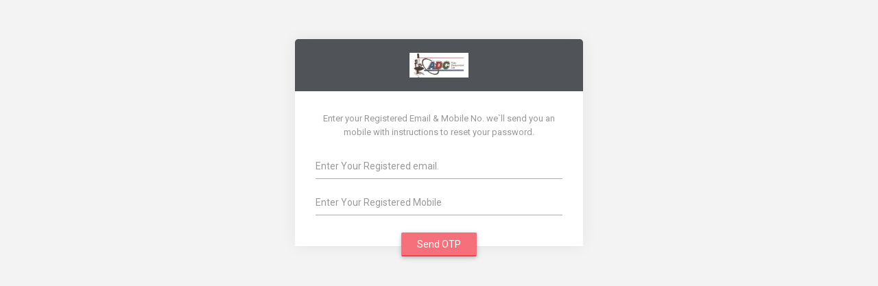

--- FILE ---
content_type: text/html; charset=UTF-8
request_url: https://adconline.in/Lab24/recoverpw.php
body_size: 1672
content:
     <html>
    <head><meta http-equiv="Content-Type" content="text/html; charset=utf-8">
  <title>ASTHA DIAGNOSTIC CENTRE  - India's Leading Best Pathology Software</title>
	
		<meta name="viewport" content="width=device-width, minimum-scale=1.0, maximum-scale=1.0, user-scalable=no">
    <meta name="keywords" content="Pathology Software,Lab Management Software, Diagnostics Software, Lab24, Lab Test, Reporting Software,Online Software,Online pathology Software, offline software " />
    
<meta name="description" content="We provide the best clinical lab software which Improves the efficiency and reduces workload. Find out the features through which the Lab24pro software helps laboratories to achieve excellence by scheduling a free personal demo.">
       <!-- App css -->
        <link href="/Lab24/assets/css/bootstrap.min.css" rel="stylesheet" type="text/css" />
        <link href="/Lab24/assets/css/core.css" rel="stylesheet" type="text/css" />
        <link href="/Lab24/assets/css/components.css" rel="stylesheet" type="text/css" />
        <link href="/Lab24/assets/css/icons.css" rel="stylesheet" type="text/css" />
        <link href="/Lab24/assets/css/pages.css" rel="stylesheet" type="text/css" />
        <link href="/Lab24/assets/css/menu.css" rel="stylesheet" type="text/css" />
        <link href="/Lab24/assets/css/responsive.css" rel="stylesheet" type="text/css" />

        <!-- HTML5 Shiv and Respond.js IE8 support of HTML5 elements and media queries -->
        <!-- WARNING: Respond.js doesn't work if you view the page via file:// -->
        <!--[if lt IE 9]>
        <script src="https://oss.maxcdn.com/libs/html5shiv/3.7.0/html5shiv.js"></script>
        <script src="https://oss.maxcdn.com/libs/respond.js/1.3.0/respond.min.js"></script>
        <![endif]-->

        <script src="/Lab24/assets/js/modernizr.min.js"></script>

    </head>




    <body>

        <!-- Loader -->
        <div id="preloader">
            <div id="status">
                <div class="spinner">
                  <div class="spinner-wrapper">
                    <div class="rotator">
                      <div class="inner-spin"></div>
                      <div class="inner-spin"></div>
                    </div>
                  </div>
                </div>
            </div>
        </div>

        <!-- HOME -->
        <section>
            <div class="container-alt">
                <div class="row">
                    <div class="col-sm-12">

                        <div class="wrapper-page">

                            <div class="m-t-40 account-pages">
                                <div class="text-center account-logo-box">
                                    <h2 class="text-uppercase">
                                        <a href="index.php" class="text-success">
                                             <span><img src="/Lab24/hassets/images/asthalogo.jpg" alt="ASTHA DIAGNOSTIC CENTRE" height="36"></span>
                                              
                                        </a>
                                    </h2>
                                    <!--<h4 class="text-uppercase font-bold m-b-0">Sign In</h4>-->
                                </div>
                                <div class="account-content">
                                 
                                    <form class="form-horizontal" action="recoverpw.php" method="post"  enctype="multipart/form-data">
 <div class="text-center m-b-20">
                                        <p class="text-muted m-b-0 font-13">Enter your Registered Email & Mobile No.  we`ll send you an mobile with instructions to reset your password.  </p>
                                    </div>
									   <div class="form-group">
                                            <div class="col-xs-12">
                                                <input class="form-control"  name="email" id="email" type="text" 
                                                       placeholder="Enter Your Registered email.">
                                            </div>
                                        </div>
<div class="form-group">
                                            <div class="col-xs-12">
                                                <input class="form-control"  name="mobile" id="mobile" type="text" 
                                                       placeholder="Enter Your Registered Mobile ">
                                            </div>
                                        </div>
                                        <div class="form-group account-btn text-center m-t-10">
                                            <div class="col-xs-12">
                                                <button class="btn w-md btn-bordered btn-danger waves-effect waves-light"
                                                        type="submit" name="submit" value="sandsms">Send OTP
                                                </button>
                                            </div>
                                        </div>
                                    </form>

                                    <div class="clearfix"></div>

                                </div>
                            </div>
                            <!-- end card-box-->


                          

                        </div>
                        <!-- end wrapper -->

                    </div>
                </div>
            </div>
          </section>
          <!-- END HOME -->

        <script>
            var resizefunc = [];
        </script>

        <!-- jQuery  -->
        <script src="assets/js/jquery.min.js"></script>
        <script src="assets/js/bootstrap.min.js"></script>
        <script src="assets/js/detect.js"></script>
        <script src="assets/js/fastclick.js"></script>
        <script src="assets/js/jquery.blockUI.js"></script>
        <script src="assets/js/waves.js"></script>
        <script src="assets/js/jquery.slimscroll.js"></script>
        <script src="assets/js/jquery.scrollTo.min.js"></script>

        <!-- App js -->
        <script src="assets/js/jquery.core.js"></script>
        <script src="assets/js/jquery.app.js"></script>

    </body>
</html>


--- FILE ---
content_type: text/css
request_url: https://adconline.in/Lab24/assets/css/core.css
body_size: 3618
content:
@import 'https://fonts.googleapis.com/css?family=Roboto:400,500,700';
@import 'https://fonts.googleapis.com/css?family=Hind+Madurai:600,700';
/*
Template Name: Zircos Dashboard
Author: CoderThemes
Email: coderthemes@gmail.com
File: Core
*/
/* =============
  == Core List==

   - Common
   - Helper classes
   - Extra
   - Bootstrap Custom
   - Waves effect
   - Print (Invoice css)
   - Demo Css (Demo purpose only)
   - LOADER

============= */
/* =============
   Common
============= */
body {
  font-family: roboto;
  margin: 0;
  padding-bottom: 60px;
  overflow-x: hidden;
  background-color: #f3f3f3;
  color: #797979;
}
html {
  position: relative;
  min-height: 100%;
}
.h1,
.h2,
.h3,
.h4,
.h5,
.h6,
h1,
h2,
h3,
h4,
h5,
h6 {
  color: #4c4c4c;
  font-family: 'Hind Madurai', sans-serif;
  margin: 10px 0;
}
h5 {
  font-size: 15px;
}
p {
  line-height: 1.6;
}
* {
  outline: none !important;
}
b,
strong {
  font-weight: 600;
  font-family: 'Hind Madurai', sans-serif;
}
a:hover {
  outline: 0;
  text-decoration: none;
}
a:active {
  outline: 0;
  text-decoration: none;
}
a:focus {
  outline: 0;
  text-decoration: none;
}
.container {
  width: auto;
}
.container-alt {
  margin-left: auto;
  margin-right: auto;
  padding-left: 15px;
  padding-right: 15px;
}
/* Footer */
.footer {
  border-top: 1px solid rgba(152, 152, 152, 0.2);
  bottom: 0;
  text-align: left !important;
  padding: 19px 30px 20px;
  position: absolute;
  right: 0;
  left: 250px;
}
#wrapper {
  height: 100%;
  overflow: hidden;
  width: 100%;
}
/* =============
   Helper classes
============= */
.p-0 {
  padding: 0 !important;
}
.p-20 {
  padding: 20px !important;
}
.p-30 {
  padding: 30px !important;
}
.p-l-0 {
  padding-left: 0 !important;
}
.p-r-0 {
  padding-right: 0 !important;
}
.p-t-0 {
  padding-top: 0 !important;
}
.p-b-0 {
  padding-bottom: 0 !important;
}
.p-t-10 {
  padding-top: 10px !important;
}
.p-b-10 {
  padding-bottom: 10px !important;
}
.p-l-r-10 {
  padding-left: 10px;
  padding-right: 10px;
}
.m-0 {
  margin: 0 !important;
}
.m-r-5 {
  margin-right: 5px !important;
}
.m-r-10 {
  margin-right: 10px !important;
}
.m-r-15 {
  margin-right: 15px !important;
}
.m-l-5 {
  margin-left: 5px !important;
}
.m-l-10 {
  margin-left: 10px !important;
}
.m-l-15 {
  margin-left: 15px !important;
}
.m-t-5 {
  margin-top: 5px !important;
}
.m-t-0 {
  margin-top: 0 !important;
}
.m-t-10 {
  margin-top: 10px !important;
}
.m-t-15 {
  margin-top: 15px !important;
}
.m-t-20 {
  margin-top: 20px !important;
}
.m-t-30 {
  margin-top: 30px !important;
}
.m-t-40 {
  margin-top: 40px !important;
}
.m-t-50 {
  margin-top: 50px !important;
}
.m-b-0 {
  margin-bottom: 0 !important;
}
.m-b-5 {
  margin-bottom: 5px !important;
}
.m-b-10 {
  margin-bottom: 10px !important;
}
.m-b-15 {
  margin-bottom: 15px !important;
}
.m-b-20 {
  margin-bottom: 20px !important;
}
.m-b-25 {
  margin-bottom: 25px !important;
}
.m-b-30 {
  margin-bottom: 30px !important;
}
.w-xs {
  min-width: 80px;
}
.w-sm {
  min-width: 95px;
}
.w-md {
  min-width: 110px;
}
.w-lg {
  min-width: 140px;
}
.center-page {
  float: none !important;
  margin: 0 auto !important;
}
.text-overflow {
  text-overflow: ellipsis;
  white-space: nowrap;
  display: block;
  width: 100%;
  overflow: hidden;
}
.font-secondary {
  font-family: 'Hind Madurai', sans-serif;
}
.font-600 {
  font-weight: 600;
}
.font-normal {
  font-weight: normal;
}
.font-light {
  font-weight: 300;
}
.font-13 {
  font-size: 13px !important;
}
.wrapper-md {
  padding: 20px;
}
.pull-in {
  margin-left: -20px;
  margin-right: -20px;
}
.b-0 {
  border: none !important;
}
.vertical-middle {
  vertical-align: middle;
}
.bx-shadow {
  -moz-box-shadow: 0 1px 2px 0 rgba(0, 0, 0, 0.1);
  -webkit-box-shadow: 0 1px 2px 0 rgba(0, 0, 0, 0.1);
  box-shadow: 0 1px 2px 0 rgba(0, 0, 0, 0.1);
}
.bx-shadow-none {
  box-shadow: none !important;
}
.mx-box {
  max-height: 380px;
  min-height: 380px;
}
.thumb-sm {
  height: 32px;
  width: 32px;
}
.thumb-md {
  height: 48px;
  width: 48px;
}
.thumb-lg {
  height: 88px;
  width: 88px;
}
.thumb-xl {
  height: 120px;
  width: 120px;
}
.bg-transparent {
  background-color: transparent !important;
}
.img-rounded,
.img-thumbnail,
.thumb-lg,
.thumb-md,
.thumb-sm,
.thumbnail {
  box-shadow: 0 2px 5px rgba(0, 0, 0, 0.16), 0 2px 10px rgba(0, 0, 0, 0.12);
}
.slimScrollDiv {
  height: auto !important;
}
/* =============
   Extras
============= */
/* Table type box */
.table-box {
  display: table;
  height: 100%;
  width: 100%;
}
.table-box .table-detail {
  display: table-cell;
  vertical-align: middle;
}
/* Card Box */
.card-box {
  padding: 20px;
  box-shadow: 0 1px 3px rgba(0, 0, 0, 0.12), 0 1px 2px rgba(0, 0, 0, 0.24);
  -webkit-border-radius: 3px;
  border-radius: 3px;
  -moz-border-radius: 3px;
  background-clip: padding-box;
  margin-bottom: 20px;
  background-color: #ffffff;
}
/* Search box */
.search-box {
  position: relative;
}
.search-box .btn-search {
  position: absolute;
  top: 3px;
  right: 3px;
  background-color: transparent !important;
  border: none !important;
  font-size: 16px;
  box-shadow: none !important;
  outline: none !important;
  color: #989898;
}
.search-box .form-control {
  height: 38px;
  border-radius: 30px;
  padding: 8px 45px 8px 0;
}
/* =============
   Bootstrap-custom
============= */
.row {
  margin-right: -10px;
  margin-left: -10px;
}
.col-lg-1,
.col-lg-10,
.col-lg-11,
.col-lg-12,
.col-lg-2,
.col-lg-3,
.col-lg-4,
.col-lg-5,
.col-lg-6,
.col-lg-7,
.col-lg-8,
.col-lg-9,
.col-md-1,
.col-md-10,
.col-md-11,
.col-md-12,
.col-md-2,
.col-md-3,
.col-md-4,
.col-md-5,
.col-md-6,
.col-md-7,
.col-md-8,
.col-md-9,
.col-sm-1,
.col-sm-10,
.col-sm-11,
.col-sm-12,
.col-sm-2,
.col-sm-3,
.col-sm-4,
.col-sm-5,
.col-sm-6,
.col-sm-7,
.col-sm-8,
.col-sm-9,
.col-xs-1,
.col-xs-10,
.col-xs-11,
.col-xs-12,
.col-xs-2,
.col-xs-3,
.col-xs-4,
.col-xs-5,
.col-xs-6,
.col-xs-7,
.col-xs-8,
.col-xs-9 {
  padding-left: 10px;
  padding-right: 10px;
}
.breadcrumb {
  background-color: transparent;
  margin-bottom: 15px;
  padding-top: 10px;
  padding-left: 0;
}
/* Dropdown */
.dropdown-menu {
  box-shadow: 0 2px 10px rgba(0, 0, 0, 0.2);
  border-radius: 3px;
  border: none;
  -webkit-animation-name: fadeIn;
  animation-name: fadeIn;
  -webkit-animation-duration: 0.6s;
  animation-duration: 0.6s;
  -webkit-animation-fill-mode: both;
  animation-fill-mode: both;
}
.dropdown-menu > li > a {
  padding: 7px 20px;
}
@-webkit-keyframes fadeIn {
  from {
    opacity: 0;
  }
  to {
    opacity: 1;
  }
}
@keyframes fadeIn {
  from {
    opacity: 0;
  }
  to {
    opacity: 1;
  }
}
.dropdown-menu > li > a:focus,
.dropdown-menu > li > a:hover {
  background-color: #f3f3f3 !important;
}
.dropdown-menu > .active > a,
.dropdown-menu > .active > a:hover,
.dropdown-menu > .active > a:focus {
  background-color: rgba(152, 152, 152, 0.1);
  color: #313a46;
}
.dropdown-lg {
  width: 260px;
}
.arrow-dropdown-menu.arrow-menu-right:before {
  left: auto;
  right: 11px;
}
.arrow-dropdown-menu.arrow-menu-right:after {
  left: auto;
  right: 12px;
}
/* Background colors */
.bg-custom {
  background-color: #00acc1 !important;
}
.bg-primary {
  background-color: #188ae2 !important;
}
.bg-success {
  background-color: #4bd396 !important;
}
.bg-info {
  background-color: #3ac9d6 !important;
}
.bg-warning {
  background-color: #f9c851 !important;
}
.bg-danger {
  background-color: #f5707a !important;
}
.bg-muted {
  background-color: #797979 !important;
}
.bg-inverse {
  background-color: #3b3e47 !important;
}
.bg-purple {
  background-color: #6b5fb5 !important;
}
.bg-pink {
  background-color: #f06292 !important;
}
.bg-orange {
  background-color: #ff9800 !important;
}
.bg-brown {
  background-color: #8d6e63 !important;
}
.bg-teal {
  background-color: #26a69a !important;
}
.bg-white {
  background-color: #ffffff !important;
}
.bg-dark {
  background-color: #313a46 !important;
}
/* Text colors */
.text-custom {
  color: #00acc1 !important;
}
.text-white {
  color: #ffffff !important;
}
.text-danger {
  color: #f5707a !important;
}
.text-muted {
  color: #989898 !important;
}
.text-primary {
  color: #188ae2 !important;
}
.text-warning {
  color: #f9c851 !important;
}
.text-success {
  color: #4bd396 !important;
}
.text-info {
  color: #3ac9d6 !important;
}
.text-inverse {
  color: #3b3e47 !important;
}
.text-pink {
  color: #f06292 !important;
}
.text-purple {
  color: #6b5fb5 !important;
}
.text-orange {
  color: #ff9800 !important;
}
.text-brown {
  color: #8d6e63 !important;
}
.text-teal {
  color: #26a69a !important;
}
.text-dark {
  color: #313a46 !important;
}
/* Labels */
.label {
  font-weight: 600;
  letter-spacing: 0.05em;
  padding: .3em .6em .2em;
  font-family: 'Hind Madurai', sans-serif;
}
.label-white {
  background-color: rgba(255, 255, 255, 0.7);
  color: #313a46 !important;
}
.label-default {
  background-color: #00acc1;
}
.label-primary {
  background-color: #188ae2;
}
.label-success {
  background-color: #4bd396;
}
.label-info {
  background-color: #3ac9d6;
}
.label-warning {
  background-color: #f9c851;
}
.label-danger {
  background-color: #f5707a;
}
.label-purple {
  background-color: #6b5fb5;
}
.label-pink {
  background-color: #f06292;
}
.label-orange {
  background-color: #ff9800;
}
.label-brown {
  background-color: #8d6e63;
}
.label-teal {
  background-color: #26a69a;
}
.label-inverse {
  background-color: #3b3e47;
}
/* Badge */
.badge {
  text-transform: uppercase;
  padding: 4px 7px;
  font-size: 11px;
  margin-top: 1px;
  background-color: #00acc1;
}
.badge-xs {
  font-size: 9px;
}
.badge-xs,
.badge-sm {
  -webkit-transform: translate(0, -2px);
  -ms-transform: translate(0, -2px);
  -o-transform: translate(0, -2px);
  transform: translate(0, -2px);
}
.badge-white {
  background-color: rgba(255, 255, 255, 0.7);
  color: #313a46 !important;
}
.badge-primary {
  background-color: #188ae2;
}
.badge-success {
  background-color: #4bd396;
}
.badge-info {
  background-color: #3ac9d6;
}
.badge-warning {
  background-color: #f9c851;
}
.badge-danger {
  background-color: #f5707a;
}
.badge-purple {
  background-color: #6b5fb5;
}
.badge-pink {
  background-color: #f06292;
}
.badge-orange {
  background-color: #ff9800;
}
.badge-brown {
  background-color: #8d6e63;
}
.badge-teal {
  background-color: #26a69a;
}
.badge-inverse {
  background-color: #3b3e47;
}
/* Pagination/ Pager */
.pagination > li:first-child > a,
.pagination > li:first-child > span {
  border-radius: 3px;
}
.pagination > li:last-child > a,
.pagination > li:last-child > span {
  border-radius: 3px;
}
.pagination > li > a,
.pagination > li > span {
  color: #313a46;
  margin-left: 5px;
  border-radius: 3px;
  display: inline-block;
}
.pagination > li > a:hover,
.pagination > li > span:hover,
.pagination > li > a:focus,
.pagination > li > span:focus {
  background-color: #f3f3f3;
}
.pagination-split li {
  border-radius: 0 !important;
}
.pagination-split li:first-child {
  margin-left: 0;
}
.pagination-split li a {
  border-radius: 0;
  font-weight: 500;
  border: 0;
}
.pagination > .active > a,
.pagination > .active > span,
.pagination > .active > a:hover,
.pagination > .active > span:hover,
.pagination > .active > a:focus,
.pagination > .active > span:focus {
  background-color: #00acc1;
  border-color: #00acc1;
}
.pager li > a,
.pager li > span {
  -moz-border-radius: 3px;
  -webkit-border-radius: 3px;
  border-radius: 3px;
  color: #313a46;
  background-color: #ffffff !important;
  box-shadow: 0 2px 5px rgba(0, 0, 0, 0.16), 0 2px 10px rgba(0, 0, 0, 0.12);
}
.list-group-item.active,
.list-group-item.active:focus,
.list-group-item.active:hover {
  background-color: #00acc1;
  border-color: #00acc1;
}
.list-group-item.active .list-group-item-text,
.list-group-item.active:focus .list-group-item-text,
.list-group-item.active:hover .list-group-item-text {
  color: rgba(255, 255, 255, 0.7);
}
/*!
 * Waves v0.6.0
 * http://fian.my.id/Waves
 *
 * Copyright 2014 Alfiana E. Sibuea and other contributors
 * Released under the MIT license
 * https://github.com/fians/Waves/blob/master/LICENSE
 */
.waves-effect {
  position: relative;
  cursor: pointer;
  display: inline-block;
  overflow: hidden;
  -webkit-user-select: none;
  -moz-user-select: none;
  -ms-user-select: none;
  user-select: none;
  -webkit-tap-highlight-color: transparent;
  vertical-align: middle;
  z-index: 1;
  will-change: opacity, transform;
  -webkit-transition: all 0.3s ease-out;
  -moz-transition: all 0.3s ease-out;
  -o-transition: all 0.3s ease-out;
  -ms-transition: all 0.3s ease-out;
  transition: all 0.3s ease-out;
}
.waves-effect .waves-ripple {
  position: absolute;
  border-radius: 50%;
  width: 20px;
  height: 20px;
  margin-top: -10px;
  margin-left: -10px;
  opacity: 0;
  background: rgba(0, 0, 0, 0.2);
  -webkit-transition: all 0.7s ease-out;
  -moz-transition: all 0.7s ease-out;
  -o-transition: all 0.7s ease-out;
  -ms-transition: all 0.7s ease-out;
  transition: all 0.7s ease-out;
  -webkit-transition-property: -webkit-transform, opacity;
  -moz-transition-property: -moz-transform, opacity;
  -o-transition-property: -o-transform, opacity;
  transition-property: transform, opacity;
  -webkit-transform: scale(0);
  -moz-transform: scale(0);
  -ms-transform: scale(0);
  -o-transform: scale(0);
  transform: scale(0);
  pointer-events: none;
}
.waves-notransition {
  -webkit-transition: none !important;
  -moz-transition: none !important;
  -o-transition: none !important;
  -ms-transition: none !important;
  transition: none !important;
}
.waves-circle {
  -webkit-transform: translateZ(0);
  -moz-transform: translateZ(0);
  -ms-transform: translateZ(0);
  -o-transform: translateZ(0);
  transform: translateZ(0);
  text-align: center;
  width: 2.5em;
  height: 2.5em;
  line-height: 2.5em;
  border-radius: 50%;
  -webkit-mask-image: none;
}
.waves-input-wrapper {
  border-radius: 0.2em;
  vertical-align: bottom;
}
.waves-input-wrapper .waves-button-input {
  position: relative;
  top: 0;
  left: 0;
  z-index: 1;
}
.waves-block {
  display: block;
}
.waves-effect.waves-light .waves-ripple {
  background-color: rgba(255, 255, 255, 0.4);
}
.waves-effect.waves-custom .waves-ripple {
  background-color: rgba(0, 172, 193, 0.4);
}
.waves-effect.waves-primary .waves-ripple {
  background-color: rgba(24, 138, 226, 0.4);
}
.waves-effect.waves-success .waves-ripple {
  background-color: rgba(75, 211, 150, 0.4);
}
.waves-effect.waves-info .waves-ripple {
  background-color: rgba(58, 201, 214, 0.4);
}
.waves-effect.waves-warning .waves-ripple {
  background-color: rgba(249, 200, 81, 0.4);
}
.waves-effect.waves-danger .waves-ripple {
  background-color: rgba(245, 112, 122, 0.4);
}
.waves-effect.waves-pink .waves-ripple {
  background-color: rgba(240, 98, 146, 0.4);
}
.waves-effect.purple .waves-ripple {
  background-color: rgba(107, 95, 181, 0.2);
}
.waves-effect.waves-inverse .waves-ripple {
  background-color: rgba(59, 62, 71, 0.4);
}
/* =============
   Print css
============= */
@media print {
  .page-title-box,
  .topbar-left,
  .hidden-print,
  .breadcrumb,
  .page-title,
  .footer {
    display: none;
    margin: 0;
    padding: 0;
  }
  .left,
  .right-bar {
    display: none;
  }
  .content {
    margin-top: 0 !important;
    padding-top: 0;
  }
  .content-page {
    margin-left: 0;
    margin-top: 0;
  }
}
/* =============
   Demo Css
============= */
.demo-box {
  padding: 10px 15px;
}
/* Button demo */
.button-list {
  margin-left: -8px;
  margin-bottom: -12px;
}
.button-list .btn {
  margin-bottom: 12px;
  margin-left: 8px;
}
/* Popover */
.demo-popover .popover {
  position: relative;
  display: block;
  float: left;
  width: 260px;
  margin: 20px;
  z-index: 9;
}
/* Tooltips */
.demo-tooltip .tooltip {
  position: relative;
  display: inline-block;
  margin: 10px 20px;
  opacity: 1;
}
/* Grid page */
.grid-structure .grid-container {
  background-color: rgba(243, 243, 243, 0.5);
  margin-bottom: 10px;
  padding: 10px 20px;
}
/* Demo Animation */
.demo-animation {
  text-align: center;
}
.demo-animation img {
  position: relative;
  width: 120px;
  display: block;
  margin: 0 auto 40px auto;
  z-index: 1;
  border-radius: 2px;
}
/* Demo only */
.icon-list-demo div {
  cursor: pointer;
  line-height: 45px;
  white-space: nowrap;
  text-overflow: ellipsis;
  display: block;
  overflow: hidden;
}
.icon-list-demo div p {
  margin-bottom: 0;
  line-height: inherit;
}
.icon-list-demo i {
  text-align: center;
  vertical-align: middle;
  font-size: 24px;
  width: 50px;
  height: 50px;
  line-height: 50px;
  margin-right: 12px;
  color: rgba(0, 0, 0, 0.6);
  border-radius: 3px;
  display: inline-block;
  transition: all 0.2s;
}
.icon-list-demo .col-md-4 {
  -webkit-border-radius: 3px;
  border-radius: 3px;
  -moz-border-radius: 3px;
  background-clip: padding-box;
  margin-bottom: 10px;
}
.icon-list-demo .col-md-4:hover i {
  color: #00acc1;
}
/* Switchery demo */
.switchery-demo .switchery {
  margin-bottom: 10px;
  margin-right: 5px;
}
/* Icon colored demo */
.icon-colored {
  height: 48px;
  width: 48px;
  margin: 2rem;
}
/* === LOADER === */
#preloader {
  position: fixed;
  top: 0;
  left: 0;
  right: 0;
  bottom: 0;
  background-color: #f3f3f3;
  z-index: 9999999;
}
#status {
  width: 56px;
  height: 56px;
  position: absolute;
  left: 50%;
  top: 50%;
  margin: -23px 0 0 -23px;
}
.spinner-wrapper {
  position: relative;
  width: 4em;
  height: 4em;
  border-radius: 100%;
}
.spinner-wrapper::after {
  content: "";
  background: #f3f3f3;
  border-radius: 50%;
  width: 3em;
  height: 3em;
  position: absolute;
  top: 0.5em;
  left: 0.5em;
}
.rotator {
  position: relative;
  width: 4em;
  border-radius: 4em;
  overflow: hidden;
  -webkit-animation: rotate 2000ms infinite linear;
  animation: rotate 2000ms infinite linear;
}
.rotator:before {
  content: "";
  position: absolute;
  top: 0;
  left: 0;
  right: 0;
  bottom: 0;
  background: #f5707a;
  border: 3px solid #f3f3f3;
  border-radius: 100%;
}
.inner-spin {
  background: #f3f3f3;
  height: 4em;
  width: 2em;
}
.inner-spin {
  -webkit-animation: rotate-left 2500ms infinite cubic-bezier(0.445, 0.05, 0.55, 0.95);
  animation: rotate-left 2500ms infinite cubic-bezier(0.445, 0.05, 0.55, 0.95);
  border-radius: 2em 0 0 2em;
  -webkit-transform-origin: 2em 2em;
  transform-origin: 2em 2em;
}
.inner-spin:last-child {
  -webkit-animation: rotate-right 2500ms infinite cubic-bezier(0.445, 0.05, 0.55, 0.95);
  animation: rotate-right 2500ms infinite cubic-bezier(0.445, 0.05, 0.55, 0.95);
  margin-top: -4em;
  border-radius: 0 2em 2em 0;
  float: right;
  -webkit-transform-origin: 0 50%;
  transform-origin: 0 50%;
}
@-webkit-keyframes rotate-left {
  60%,
  75%,
  100% {
    -webkit-transform: rotate(360deg);
    transform: rotate(360deg);
  }
}
@keyframes rotate-left {
  60%,
  75%,
  100% {
    -webkit-transform: rotate(360deg);
    transform: rotate(360deg);
  }
}
@-webkit-keyframes rotate {
  0% {
    -webkit-transform: rotate(0);
    transform: rotate(0);
  }
  100% {
    -webkit-transform: rotate(360deg);
    transform: rotate(360deg);
  }
}
@keyframes rotate {
  0% {
    -webkit-transform: rotate(0);
    transform: rotate(0);
  }
  100% {
    -webkit-transform: rotate(360deg);
    transform: rotate(360deg);
  }
}
@-webkit-keyframes rotate-right {
  0%,
  25%,
  45% {
    -webkit-transform: rotate(0);
    transform: rotate(0);
  }
  100% {
    -webkit-transform: rotate(360deg);
    transform: rotate(360deg);
  }
}
@keyframes rotate-right {
  0%,
  25%,
  45% {
    -webkit-transform: rotate(0);
    transform: rotate(0);
  }
  100% {
    -webkit-transform: rotate(360deg);
    transform: rotate(360deg);
  }
}


--- FILE ---
content_type: text/css
request_url: https://adconline.in/Lab24/assets/css/components.css
body_size: 12645
content:
/*
Template Name: Zircos Dashboard
Author: CoderThemes
Email: coderthemes@gmail.com
File: Components
*/
/* =============
  == Components List==

   - Popover / Tooltips
   - Buttons
   - Panels
   - Portlets
   - Checkbox and radio
   - Modals
   - Tabs
   - Progressbars
   - Notifications
   - Alerts
   - Carousel
   - Sweet Alert
   - Widgets
   - Nestable
   - Rating
   - Calendar
   - Form
   - Tables
   - Charts

============= */
/* =================
   Popover / Tooltips
==================== */
/* Popover */
.popover {
  font-family: inherit;
  border: none;
  -webkit-border-radius: 3px;
  border-radius: 3px;
  -moz-border-radius: 3px;
  background-clip: padding-box;
  box-shadow: 0 0 28px rgba(0, 0, 0, 0.15);
}
.popover .popover-title {
  background-color: transparent;
  color: #00acc1;
  padding: 12px 15px;
  font-size: 15px;
}
.popover .arrow {
  border-color: transparent !important;
}
/* Tooltips */
.tooltip {
  font-family: 'Hind Madurai', sans-serif;
}
.tooltip .tooltip-inner {
  padding: 4px 10px;
  border-radius: 2px;
  background-color: #313a46;
}
.tooltip .tooltip-arrow {
  border: 0 !important;
}
/* Tooltpster */
.tooltipster-sidetip .tooltipster-box {
  background-color: #00acc1;
  border: 2px solid #00acc1;
}
.tooltipster-sidetip.tooltipster-top .tooltipster-arrow-border,
.tooltipster-sidetip.tooltipster-top .tooltipster-arrow-background {
  border-top-color: #00acc1;
}
.tooltipster-sidetip.tooltipster-bottom .tooltipster-arrow-border,
.tooltipster-sidetip.tooltipster-bottom .tooltipster-arrow-background {
  border-bottom-color: #00acc1;
}
.tooltipster-sidetip.tooltipster-left .tooltipster-arrow-border,
.tooltipster-sidetip.tooltipster-left .tooltipster-arrow-background {
  border-left-color: #00acc1;
}
.tooltipster-sidetip.tooltipster-right .tooltipster-arrow-border,
.tooltipster-sidetip.tooltipster-right .tooltipster-arrow-background {
  border-right-color: #00acc1;
}
/* =============
   Buttons
============= */
.btn {
  border-radius: 2px;
  padding: 6px 14px;
  box-shadow: 0 2px 5px rgba(0, 0, 0, 0.16), 0 2px 10px rgba(0, 0, 0, 0.12);
}
.btn:hover {
  box-shadow: 0 4px 10px 0 rgba(0, 0, 0, 0.14), 0 4px 14px 0 rgba(0, 0, 0, 0.12);
}
.btn-md {
  padding: 8px 18px;
}
.btn-group-lg > .btn,
.btn-lg {
  padding: 10px 16px !important;
  font-size: 16px;
}
.btn-group-sm > .btn,
.btn-sm {
  padding: 5px 10px !important;
}
.btn-group-xs > .btn,
.btn-xs {
  padding: 1px 5px !important;
}
.btn-group .btn,
.btn-group .btn-group,
.btn-group .btn:active,
.btn-group .btn:focus,
.btn-group-vertical .btn,
.btn-group-vertical .btn-group,
.btn-group-vertical .btn:active,
.btn-group-vertical .btn:focus,
.form-control,
input:active,
input:focus {
  box-shadow: none;
}
.btn-group-vertical:not(.bootstrap-select),
.btn-group:not(.bootstrap-select) {
  box-shadow: 0 1px 4px 0 rgba(0, 0, 0, 0.3);
}
.btn-group.open .dropdown-toggle {
  box-shadow: none;
}
.btn-custom,
.btn-primary,
.btn-success,
.btn-info,
.btn-warning,
.btn-danger,
.btn-inverse,
.btn-purple,
.btn-pink,
.btn-orange,
.btn-brown,
.btn-teal {
  color: #ffffff !important;
}
.btn-custom {
  background-color: #00acc1;
  border-color: #00acc1;
}
.btn-custom:hover,
.btn-custom:focus,
.btn-custom:active,
.btn-custom.active,
.btn-custom.focus,
.btn-custom:active,
.btn-custom:focus,
.btn-custom:hover,
.open > .dropdown-toggle.btn-custom {
  background-color: #0095a8 !important;
  border: 1px solid #0095a8 !important;
}
.btn-default,
.btn-default:hover,
.btn-default:focus,
.btn-default:active,
.btn-default.active,
.btn-default.focus,
.btn-default:active,
.btn-default:focus,
.btn-default:hover,
.open > .dropdown-toggle.btn-default,
.btn-default.active.focus,
.btn-default.active:focus,
.btn-default.active:hover,
.btn-default:active.focus,
.btn-default:active:focus,
.btn-default:active:hover,
.open > .dropdown-toggle.btn-default.focus,
.open > .dropdown-toggle.btn-default:focus,
.open > .dropdown-toggle.btn-default:hover {
  background-color: #ffffff;
  border-color: #ffffff;
}
.btn-primary {
  background-color: #188ae2 !important;
  border: 1px solid #188ae2 !important;
}
.btn-primary:hover,
.btn-primary:focus,
.btn-primary:active,
.btn-primary.active,
.btn-primary.focus,
.btn-primary:active,
.btn-primary:focus,
.btn-primary:hover,
.open > .dropdown-toggle.btn-primary {
  background-color: #167ccb !important;
  border: 1px solid #167ccb !important;
}
.btn-success {
  background-color: #4bd396 !important;
  border: 1px solid #4bd396 !important;
}
.btn-success:hover,
.btn-success:focus,
.btn-success:active,
.btn-success.active,
.btn-success.focus,
.btn-success:active,
.btn-success:focus,
.btn-success:hover,
.open > .dropdown-toggle.btn-success {
  background-color: #37ce8a !important;
  border: 1px solid #37ce8a !important;
}
.btn-info {
  background-color: #3ac9d6 !important;
  border: 1px solid #3ac9d6 !important;
}
.btn-info:hover,
.btn-info:focus,
.btn-info:active,
.btn-info.active,
.btn-info.focus,
.btn-info:active,
.btn-info:focus,
.btn-info:hover,
.open > .dropdown-toggle.btn-info {
  background-color: #2abfcc !important;
  border: 1px solid #2abfcc !important;
}
.btn-warning {
  background-color: #f9c851 !important;
  border: 1px solid #f9c851 !important;
}
.btn-warning:hover,
.btn-warning:focus,
.btn-warning:active,
.btn-warning.active,
.btn-warning.focus,
.btn-warning:active,
.btn-warning:focus,
.btn-warning:hover,
.open > .dropdown-toggle.btn-warning {
  background-color: #f8c038 !important;
  border: 1px solid #f8c038 !important;
}
.btn-danger {
  background-color: #f5707a !important;
  border: 1px solid #f5707a !important;
}
.btn-danger:active,
.btn-danger:focus,
.btn-danger:hover,
.btn-danger.active,
.btn-danger.focus,
.btn-danger:active,
.btn-danger:focus,
.btn-danger:hover,
.open > .dropdown-toggle.btn-danger {
  background-color: #f35864 !important;
  border: 1px solid #f35864 !important;
}
.btn-inverse {
  background-color: #3b3e47 !important;
  border: 1px solid #3b3e47 !important;
}
.btn-inverse:hover,
.btn-inverse:focus,
.btn-inverse:active,
.btn-inverse.active,
.btn-inverse.focus,
.btn-inverse:active,
.btn-inverse:focus,
.btn-inverse:hover,
.open > .dropdown-toggle.btn-inverse {
  background-color: #2f3239 !important;
  border: 1px solid #2f3239 !important;
}
.btn-purple {
  background-color: #6b5fb5 !important;
  border: 1px solid #6b5fb5 !important;
}
.btn-purple:hover,
.btn-purple:focus,
.btn-purple:active {
  background-color: #5c4fab !important;
  border: 1px solid #5c4fab !important;
}
.btn-pink {
  background-color: #f06292 !important;
  border: 1px solid #f06292 !important;
}
.btn-pink:hover,
.btn-pink:focus,
.btn-pink:active {
  background-color: #ee4b82 !important;
  border: 1px solid #ee4b82 !important;
}
.btn-orange {
  background-color: #ff9800 !important;
  border: 1px solid #ff9800 !important;
}
.btn-orange:hover,
.btn-orange:focus,
.btn-orange:active {
  background-color: #e68900 !important;
  border: 1px solid #e68900 !important;
}
.btn-brown {
  background-color: #8d6e63 !important;
  border: 1px solid #8d6e63 !important;
}
.btn-brown:hover,
.btn-brown:focus,
.btn-brown:active {
  background-color: #7e6258 !important;
  border: 1px solid #7e6258 !important;
}
.btn-teal {
  background-color: #26a69a !important;
  border: 1px solid #26a69a !important;
}
.btn-teal:hover,
.btn-teal:focus,
.btn-teal:active {
  background-color: #219187 !important;
  border: 1px solid #219187 !important;
}
.btn-bordered {
  border-bottom: 3px solid transparent;
}
.btn-bordered.btn-default {
  background-color: #ffffff;
  border-bottom: 2px solid rgba(49, 58, 70, 0.1) !important;
}
.btn-bordered.btn-custom {
  background-color: #00acc1;
  border-bottom: 2px solid #008c9d !important;
}
.btn-bordered.btn-primary {
  border-bottom: 2px solid #1576c2 !important;
}
.btn-bordered.btn-success {
  border-bottom: 2px solid #31c985 !important;
}
.btn-bordered.btn-info {
  border-bottom: 2px solid #29b7c4 !important;
}
.btn-bordered.btn-warning {
  border-bottom: 2px solid #f7b820 !important;
}
.btn-bordered.btn-danger {
  border-bottom: 2px solid #f2404e !important;
}
.btn-bordered.btn-inverse {
  border-bottom: 2px solid #0d0d0f !important;
}
.btn-bordered.btn-purple {
  border-bottom: 2px solid #584ca4 !important;
}
.btn-bordered.btn-pink {
  border-bottom: 2px solid #ed417b !important;
}
.btn-bordered.btn-orange {
  border-bottom: 2px solid #db8300 !important;
}
.btn-bordered.btn-brown {
  border-bottom: 2px solid #785e54 !important;
}
.btn-bordered.btn-teal {
  border-bottom: 2px solid #1f897f !important;
}
.btn-rounded {
  border-radius: 2em;
  padding: 6px 18px;
}
/* Social Buttons */
.btn-facebook {
  color: #ffffff !important;
  background-color: #3b5998 !important;
}
.btn-twitter {
  color: #ffffff !important;
  background-color: #00aced !important;
}
.btn-linkedin {
  color: #ffffff !important;
  background-color: #007bb6 !important;
}
.btn-dribbble {
  color: #ffffff !important;
  background-color: #ea4c89 !important;
}
.btn-googleplus {
  color: #ffffff !important;
  background-color: #dd4b39 !important;
}
.btn-instagram {
  color: #ffffff !important;
  background-color: #517fa4 !important;
}
.btn-pinterest {
  color: #ffffff !important;
  background-color: #cb2027 !important;
}
.btn-dropbox {
  color: #ffffff !important;
  background-color: #007ee5 !important;
}
.btn-flickr {
  color: #ffffff !important;
  background-color: #ff0084 !important;
}
.btn-tumblr {
  color: #ffffff !important;
  background-color: #32506d !important;
}
.btn-skype {
  color: #ffffff !important;
  background-color: #00aff0 !important;
}
.btn-youtube {
  color: #ffffff !important;
  background-color: #bb0000 !important;
}
.btn-github {
  color: #ffffff !important;
  background-color: #171515 !important;
}
/* ===========
   Panels
 =============*/
.panel {
  border: 0;
  box-shadow: 0 1px 3px rgba(0, 0, 0, 0.12), 0 1px 2px rgba(0, 0, 0, 0.24);
  margin-bottom: 20px;
}
.panel .panel-body {
  padding: 20px;
}
.panel .panel-body p {
  margin-bottom: 0;
  line-height: 24px;
}
.panel .panel-body p + p {
  padding-top: 10px;
}
.panel-heading {
  border: none !important;
  padding: 15px 20px;
  border-radius: 4px 4px 0 0;
}
.panel-default > .panel-heading {
  background-color: #dadada;
  border-bottom: none;
  color: #797979;
}
.panel-title {
  font-size: 15px;
  font-weight: 600;
  margin-bottom: 0;
  margin-top: 0;
  text-transform: uppercase;
  letter-spacing: 0.03em;
  font-family: 'Hind Madurai', sans-serif;
}
.panel-sub-title {
  margin-bottom: 0;
  color: rgba(255, 255, 255, 0.7) !important;
  margin-top: 3px;
}
.panel-footer {
  background: #f3f3f3;
  border-top: 0;
}
.panel-default .panel-sub-title {
  color: inherit !important;
}
.panel-color .panel-title {
  color: #ffffff;
}
.panel-primary > .panel-heading {
  background-color: #188ae2;
}
.panel-success > .panel-heading {
  background-color: #4bd396;
}
.panel-info > .panel-heading {
  background-color: #3ac9d6;
}
.panel-warning > .panel-heading {
  background-color: #f9c851;
}
.panel-danger > .panel-heading {
  background-color: #f5707a;
}
.panel-purple > .panel-heading {
  background-color: #6b5fb5;
}
.panel-pink > .panel-heading {
  background-color: #f06292;
}
.panel-orange > .panel-heading {
  background-color: #ff9800;
}
.panel-brown > .panel-heading {
  background-color: #8d6e63;
}
.panel-teal > .panel-heading {
  background-color: #26a69a;
}
.panel-inverse > .panel-heading {
  background-color: #3b3e47;
}
.panel-border {
  border-radius: 3px;
}
.panel-border .panel-heading {
  background-color: #ffffff;
  border-top: 3px solid #ccc !important;
  border-radius: 3px;
  padding: 15px 20px 0;
  margin: -2px 0 0 0 !important;
}
.panel-border .panel-body {
  padding: 15px 20px 20px 20px;
}
.panel-border.panel-primary .panel-heading {
  border-color: #188ae2 !important;
  color: #188ae2 !important;
}
.panel-border.panel-success .panel-heading {
  border-color: #4bd396 !important;
  color: #4bd396 !important;
}
.panel-border.panel-info .panel-heading {
  border-color: #3ac9d6 !important;
  color: #3ac9d6 !important;
}
.panel-border.panel-warning .panel-heading {
  border-color: #f9c851 !important;
  color: #f9c851 !important;
}
.panel-border.panel-danger .panel-heading {
  border-color: #f5707a !important;
  color: #f5707a !important;
}
.panel-border.panel-purple .panel-heading {
  border-color: #6b5fb5 !important;
  color: #6b5fb5 !important;
}
.panel-border.panel-pink .panel-heading {
  border-color: #f06292 !important;
  color: #f06292 !important;
}
.panel-border.panel-orange .panel-heading {
  border-color: #ff9800 !important;
  color: #ff9800 !important;
}
.panel-border.panel-brown .panel-heading {
  border-color: #8d6e63 !important;
  color: #8d6e63 !important;
}
.panel-border.panel-teal .panel-heading {
  border-color: #26a69a !important;
  color: #26a69a !important;
}
.panel-border.panel-inverse .panel-heading {
  border-color: #3b3e47 !important;
  color: #3b3e47 !important;
}
.panel-default > .panel-heading + .panel-collapse > .panel-body {
  border-top: 0 !important;
}
/* ===========
   Portlets
 =============*/
.portlet {
  background: #ffffff;
  border-radius: 3px;
  margin-bottom: 20px;
  transition: all 0.4s;
  box-shadow: 0 1px 3px rgba(0, 0, 0, 0.12), 0 1px 2px rgba(0, 0, 0, 0.24);
}
.portlet .portlet-heading {
  -webkit-border-radius: 3px 3px 0 0;
  border-radius: 3px 3px 0 0;
  -moz-border-radius: 3px 3px 0 0;
  color: #ffffff;
  padding: 12px 20px;
}
.portlet .portlet-heading .portlet-title {
  color: #ffffff;
  float: left;
  font-size: 15px;
  font-weight: 600;
  margin-bottom: 0;
  margin-top: 9px;
  text-transform: uppercase;
  letter-spacing: 0.03em;
  font-family: 'Hind Madurai', sans-serif;
}
.portlet .portlet-heading .portlet-widgets {
  display: inline-block;
  float: right;
  font-size: 15px;
  line-height: 30px;
  padding-left: 15px;
  position: relative;
  text-align: right;
}
.portlet .portlet-heading .portlet-widgets .divider {
  margin: 0 5px;
}
.portlet .portlet-heading a {
  color: #999999;
}
.portlet .portlet-body {
  -moz-border-radius-bottomleft: 5px;
  -moz-border-radius-bottomright: 5px;
  -webkit-border-bottom-left-radius: 5px;
  -webkit-border-bottom-right-radius: 5px;
  background: #ffffff;
  border-bottom-left-radius: 5px;
  border-bottom-right-radius: 5px;
  padding: 15px;
}
.portlet-default .portlet-title {
  color: #797979 !important;
}
.portlet .portlet-heading .portlet-widgets .collapsed .ion-minus-round:before {
  content: "\f217" !important;
}
.portlet .portlet-heading.bg-purple a,
.portlet .portlet-heading.bg-info a,
.portlet .portlet-heading.bg-success a,
.portlet .portlet-heading.bg-primary a,
.portlet .portlet-heading.bg-danger a,
.portlet .portlet-heading.bg-warning a,
.portlet .portlet-heading.bg-inverse a,
.portlet .portlet-heading.bg-pink a,
.portlet .portlet-heading.bg-orange a,
.portlet .portlet-heading.bg-brown a,
.portlet .portlet-heading.bg-teal a {
  color: #ffffff;
}
.panel-disabled {
  background: rgba(49, 58, 70, 0.5);
  cursor: progress;
  bottom: 20px;
  border-radius: 3px;
  left: 10px;
  position: absolute;
  right: 10px;
  top: 0;
}
.portlet-loader {
  width: 30px;
  height: 30px;
  background-color: #313a46;
  border-radius: 2px;
  -webkit-animation: sk-rotateplane 1.2s infinite ease-in-out;
  animation: sk-rotateplane 1.2s infinite ease-in-out;
  position: absolute;
  left: 50%;
  top: 50%;
  margin-left: -15px;
  margin-top: -15px;
}
@-webkit-keyframes sk-rotateplane {
  0% {
    -webkit-transform: perspective(120px);
  }
  50% {
    -webkit-transform: perspective(120px) rotateY(180deg);
  }
  100% {
    -webkit-transform: perspective(120px) rotateY(180deg) rotateX(180deg);
  }
}
@keyframes sk-rotateplane {
  0% {
    transform: perspective(120px) rotateX(0deg) rotateY(0deg);
    -webkit-transform: perspective(120px) rotateX(0deg) rotateY(0deg);
  }
  50% {
    transform: perspective(120px) rotateX(-180.1deg) rotateY(0deg);
    -webkit-transform: perspective(120px) rotateX(-180.1deg) rotateY(0deg);
  }
  100% {
    transform: perspective(120px) rotateX(-180deg) rotateY(-179.9deg);
    -webkit-transform: perspective(120px) rotateX(-180deg) rotateY(-179.9deg);
  }
}
/* ==== Draggable card ==== */
.card-draggable-placeholder {
  border: 2px dashed rgba(67, 89, 102, 0.5);
  margin-bottom: 16px;
  background-color: rgba(67, 89, 102, 0.08);
}
/* =============
   Checkbox and Radios
============= */
.checkbox {
  padding-left: 20px;
}
.checkbox label {
  display: inline-block;
  padding-left: 5px;
  position: relative;
  font-family: roboto;
  font-weight: normal;
}
.checkbox label::before {
  -o-transition: 0.3s ease-in-out;
  -webkit-transition: 0.3s ease-in-out;
  background-color: #ffffff;
  border-radius: 0;
  border: 1px solid #dadada;
  content: "";
  display: inline-block;
  height: 17px;
  left: 0;
  margin-left: -20px;
  position: absolute;
  transition: 0.3s ease-in-out;
  width: 17px;
  outline: none !important;
  margin-top: 2px;
}
.checkbox label::after {
  color: #797979;
  display: inline-block;
  font-size: 13px;
  height: 16px;
  left: 0;
  margin-left: -20px;
  padding-left: 3px;
  padding-top: 1px;
  position: absolute;
  top: 1px;
  width: 16px;
}
.checkbox input[type="checkbox"] {
  cursor: pointer;
  opacity: 0;
  z-index: 1;
  outline: none !important;
}
.checkbox input[type="checkbox"]:disabled + label {
  opacity: 0.65;
}
.checkbox input[type="checkbox"]:focus + label::before {
  outline-offset: -2px;
  outline: none;
}
.checkbox input[type="checkbox"]:checked + label::after {
  content: '\f26b';
  font-family: 'Material-Design-Iconic-Font';
  font-weight: bold;
}
.checkbox input[type="checkbox"]:disabled + label::before {
  background-color: #eeeeee;
  cursor: not-allowed;
}
.checkbox.checkbox-circle label::before {
  border-radius: 50%;
}
.checkbox.checkbox-inline {
  margin-top: 0;
}
.checkbox.checkbox-single label {
  height: 17px;
}
.checkbox-custom input[type="checkbox"]:checked + label::before {
  background-color: #00acc1;
  border-color: #00acc1;
}
.checkbox-custom input[type="checkbox"]:checked + label::after {
  color: #ffffff;
}
.checkbox-primary input[type="checkbox"]:checked + label::before {
  background-color: #188ae2;
  border-color: #188ae2;
}
.checkbox-primary input[type="checkbox"]:checked + label::after {
  color: #ffffff;
}
.checkbox-danger input[type="checkbox"]:checked + label::before {
  background-color: #f5707a;
  border-color: #f5707a;
}
.checkbox-danger input[type="checkbox"]:checked + label::after {
  color: #ffffff;
}
.checkbox-info input[type="checkbox"]:checked + label::before {
  background-color: #3ac9d6;
  border-color: #3ac9d6;
}
.checkbox-info input[type="checkbox"]:checked + label::after {
  color: #ffffff;
}
.checkbox-warning input[type="checkbox"]:checked + label::before {
  background-color: #f9c851;
  border-color: #f9c851;
}
.checkbox-warning input[type="checkbox"]:checked + label::after {
  color: #ffffff;
}
.checkbox-success input[type="checkbox"]:checked + label::before {
  background-color: #4bd396;
  border-color: #4bd396;
}
.checkbox-success input[type="checkbox"]:checked + label::after {
  color: #ffffff;
}
.checkbox-purple input[type="checkbox"]:checked + label::before {
  background-color: #6b5fb5;
  border-color: #6b5fb5;
}
.checkbox-purple input[type="checkbox"]:checked + label::after {
  color: #ffffff;
}
.checkbox-pink input[type="checkbox"]:checked + label::before {
  background-color: #f06292;
  border-color: #f06292;
}
.checkbox-pink input[type="checkbox"]:checked + label::after {
  color: #ffffff;
}
.checkbox-inverse input[type="checkbox"]:checked + label::before {
  background-color: #3b3e47;
  border-color: #3b3e47;
}
.checkbox-inverse input[type="checkbox"]:checked + label::after {
  color: #ffffff;
}
/* Radios */
.radio {
  padding-left: 20px;
}
.radio label {
  display: inline-block;
  padding-left: 5px;
  position: relative;
  font-family: roboto;
  font-weight: normal;
}
.radio label::before {
  -o-transition: border 0.5s ease-in-out;
  -webkit-transition: border 0.5s ease-in-out;
  background-color: #ffffff;
  border-radius: 50%;
  border: 1px solid #dadada;
  content: "";
  display: inline-block;
  height: 17px;
  left: 0;
  margin-left: -20px;
  outline: none !important;
  position: absolute;
  transition: border 0.5s ease-in-out;
  width: 17px;
}
.radio label::after {
  -moz-transition: -moz-transform 0.1s cubic-bezier(0.8, -0.33, 0.2, 1.33);
  -ms-transform: scale(0, 0);
  -o-transform: scale(0, 0);
  -o-transition: -o-transform 0.1s cubic-bezier(0.8, -0.33, 0.2, 1.33);
  -webkit-transform: scale(0, 0);
  -webkit-transition: -webkit-transform 0.1s cubic-bezier(0.8, -0.33, 0.2, 1.33);
  background-color: #797979;
  border-radius: 50%;
  content: " ";
  display: inline-block;
  height: 11px;
  left: 3px;
  margin-left: -20px;
  position: absolute;
  top: 3px;
  transform: scale(0, 0);
  transition: transform 0.1s cubic-bezier(0.8, -0.33, 0.2, 1.33);
  width: 11px;
}
.radio input[type="radio"] {
  cursor: pointer;
  opacity: 0;
  z-index: 1;
  outline: none !important;
}
.radio input[type="radio"]:disabled + label {
  opacity: 0.65;
}
.radio input[type="radio"]:focus + label::before {
  outline-offset: -2px;
}
.radio input[type="radio"]:checked + label::after {
  -ms-transform: scale(1, 1);
  -o-transform: scale(1, 1);
  -webkit-transform: scale(1, 1);
  transform: scale(1, 1);
}
.radio input[type="radio"]:disabled + label::before {
  cursor: not-allowed;
}
.radio.radio-inline {
  margin-top: 0;
}
.radio.radio-single label {
  height: 17px;
}
.radio-custom input[type="radio"] + label::after {
  background-color: #00acc1;
}
.radio-custom input[type="radio"]:checked + label::before {
  border-color: #00acc1;
}
.radio-custom input[type="radio"]:checked + label::after {
  background-color: #00acc1;
}
.radio-primary input[type="radio"] + label::after {
  background-color: #188ae2;
}
.radio-primary input[type="radio"]:checked + label::before {
  border-color: #188ae2;
}
.radio-primary input[type="radio"]:checked + label::after {
  background-color: #188ae2;
}
.radio-danger input[type="radio"] + label::after {
  background-color: #f5707a;
}
.radio-danger input[type="radio"]:checked + label::before {
  border-color: #f5707a;
}
.radio-danger input[type="radio"]:checked + label::after {
  background-color: #f5707a;
}
.radio-info input[type="radio"] + label::after {
  background-color: #3ac9d6;
}
.radio-info input[type="radio"]:checked + label::before {
  border-color: #3ac9d6;
}
.radio-info input[type="radio"]:checked + label::after {
  background-color: #3ac9d6;
}
.radio-warning input[type="radio"] + label::after {
  background-color: #f9c851;
}
.radio-warning input[type="radio"]:checked + label::before {
  border-color: #f9c851;
}
.radio-warning input[type="radio"]:checked + label::after {
  background-color: #f9c851;
}
.radio-success input[type="radio"] + label::after {
  background-color: #4bd396;
}
.radio-success input[type="radio"]:checked + label::before {
  border-color: #4bd396;
}
.radio-success input[type="radio"]:checked + label::after {
  background-color: #4bd396;
}
.radio-purple input[type="radio"] + label::after {
  background-color: #6b5fb5;
}
.radio-purple input[type="radio"]:checked + label::before {
  border-color: #6b5fb5;
}
.radio-purple input[type="radio"]:checked + label::after {
  background-color: #6b5fb5;
}
.radio-pink input[type="radio"] + label::after {
  background-color: #f06292;
}
.radio-pink input[type="radio"]:checked + label::before {
  border-color: #f06292;
}
.radio-pink input[type="radio"]:checked + label::after {
  background-color: #f06292;
}
/* =============
   Modals
============= */
.modal .modal-dialog .modal-content {
  border-color: transparent;
  border-radius: 2px;
  padding: 25px;
}
.modal .modal-dialog .modal-content .modal-header {
  border-bottom-width: 2px;
  margin: 0;
  padding: 0;
  padding-bottom: 15px;
}
.modal .modal-dialog .modal-content .modal-body {
  padding: 20px 0;
}
.modal .modal-dialog .modal-content .modal-footer {
  padding: 0;
  padding-top: 15px;
}
.modal-full {
  width: 98%;
}
.modal-content .nav.nav-tabs + .tab-content {
  margin-bottom: 0;
}
.modal-content .panel-group {
  margin-bottom: 0;
}
.modal-content .panel {
  border-top: none;
}
/* Custom-modal */
.modal-demo {
  background-color: #ffffff;
  width: 600px;
  -webkit-border-radius: 2px;
  border-radius: 2px;
  -moz-border-radius: 2px;
  background-clip: padding-box;
  display: none;
  box-shadow: 0 12px 15px 0 rgba(0, 0, 0, 0.25);
}
.modal-demo .close {
  position: absolute;
  top: 15px;
  right: 25px;
}
.custom-modal-title {
  padding: 15px 25px 15px 25px;
  line-height: 22px;
  font-size: 18px;
  text-align: left;
  margin: 0;
}
.custom-modal-text {
  padding: 0 20px 20px 20px;
}
.custombox-modal-flash .close,
.custombox-modal-rotatedown .close {
  top: 20px;
  z-index: 9999;
}
/* =============
   Tabs
============= */
.tab-content {
  padding: 20px 0 0 0;
}
.nav-tabs > li > a {
  color: #313a46;
  text-transform: uppercase;
  font-weight: 600;
  font-family: 'Hind Madurai', sans-serif;
}
.nav-tabs > li > a:hover {
  background-color: rgba(152, 152, 152, 0.1);
}
.nav-tabs > li.active > a,
.nav-tabs > li.active > a:focus,
.nav-tabs > li.active > a:hover {
  color: #00acc1;
}
/* Vertial tab */
.tabs-vertical-env .tab-content {
  background: #ffffff;
  display: table-cell;
  padding: 0 0 0 20px;
  vertical-align: top;
}
.tabs-vertical-env .nav.tabs-vertical {
  display: table-cell;
  min-width: 120px;
  vertical-align: top;
  width: 150px;
}
.tabs-vertical-env .nav.tabs-vertical li > a {
  color: #313a46;
  text-align: center;
  white-space: nowrap;
  font-weight: 600;
  font-family: 'Hind Madurai', sans-serif;
  text-transform: uppercase;
}
.tabs-vertical-env .nav.tabs-vertical li.active > a {
  background-color: rgba(152, 152, 152, 0.1);
  border: 0;
  color: #00acc1;
}
.tabs-vertical-env-right .tab-content {
  padding: 0 20px 0 0;
}
.tabs-bordered {
  border-bottom: 2px solid rgba(152, 152, 152, 0.2) !important;
}
.tabs-bordered li a,
.tabs-bordered li a:hover,
.tabs-bordered li a:focus {
  border: 0 !important;
  background-color: #ffffff !important;
  padding: 10px 20px !important;
}
.tabs-bordered li.active a,
.tabs-bordered li.active a:hover,
.tabs-bordered li.active a:focus {
  border-bottom: 2px solid #00acc1 !important;
  margin-bottom: -1px;
  color: #00acc1;
}
/* Navpills */
.nav-pills > li > a {
  color: #313a46;
}
.nav-pills > li.active > a,
.nav-pills > li.active > a:focus,
.nav-pills > li.active > a:hover {
  background-color: #00acc1;
}
/* =============
   Progressbars
============= */
.progress {
  -webkit-box-shadow: none !important;
  background-color: #f3f3f3;
  box-shadow: none !important;
  height: 10px;
  margin-bottom: 18px;
  overflow: hidden;
}
.progress-bar {
  box-shadow: none;
  font-size: 8px;
  font-weight: 600;
  line-height: 12px;
}
.progress.progress-sm {
  height: 5px !important;
}
.progress.progress-sm .progress-bar {
  font-size: 8px;
  line-height: 5px;
}
.progress.progress-md {
  height: 15px !important;
}
.progress.progress-md .progress-bar {
  font-size: 10.8px;
  line-height: 14.4px;
}
.progress.progress-lg {
  height: 20px !important;
}
.progress.progress-lg .progress-bar {
  font-size: 12px;
  line-height: 20px;
}
.progress-bar-primary {
  background-color: #188ae2;
}
.progress-bar-success {
  background-color: #4bd396;
}
.progress-bar-info {
  background-color: #3ac9d6;
}
.progress-bar-warning {
  background-color: #f9c851;
}
.progress-bar-danger {
  background-color: #f5707a;
}
.progress-bar-inverse {
  background-color: #3b3e47;
}
.progress-bar-purple {
  background-color: #6b5fb5;
}
.progress-bar-pink {
  background-color: #f06292;
}
.progress-bar-custom {
  background-color: #00acc1;
}
.progress-bar-orange {
  background-color: #ff9800;
}
.progress-bar-brown {
  background-color: #8d6e63;
}
.progress-bar-teal {
  background-color: #26a69a;
}
/* Progressbar Vertical */
.progress-vertical {
  min-height: 250px;
  height: 250px;
  width: 10px;
  position: relative;
  display: inline-block;
  margin-bottom: 0;
  margin-right: 20px;
}
.progress-vertical .progress-bar {
  width: 100%;
}
.progress-vertical-bottom {
  min-height: 250px;
  height: 250px;
  position: relative;
  width: 10px;
  display: inline-block;
  margin-bottom: 0;
  margin-right: 20px;
}
.progress-vertical-bottom .progress-bar {
  width: 100%;
  position: absolute;
  bottom: 0;
}
.progress-vertical.progress-sm,
.progress-vertical-bottom.progress-sm {
  width: 5px !important;
}
.progress-vertical.progress-sm .progress-bar,
.progress-vertical-bottom.progress-sm .progress-bar {
  font-size: 8px;
  line-height: 5px;
}
.progress-vertical.progress-md,
.progress-vertical-bottom.progress-md {
  width: 15px !important;
}
.progress-vertical.progress-md .progress-bar,
.progress-vertical-bottom.progress-md .progress-bar {
  font-size: 10.8px;
  line-height: 14.4px;
}
.progress-vertical.progress-lg,
.progress-vertical-bottom.progress-lg {
  width: 20px !important;
}
.progress-vertical.progress-lg .progress-bar,
.progress-vertical-bottom.progress-lg .progress-bar {
  font-size: 12px;
  line-height: 20px;
}
/* =============
   Notification
============= */
#toast-container > div {
  box-shadow: 0 2px 5px 0 rgba(0, 0, 0, 0.16), 0 2px 10px 0 rgba(0, 0, 0, 0.12);
  opacity: 1;
}
#toast-container > :hover {
  box-shadow: 0 2px 5px 0 rgba(0, 0, 0, 0.16), 0 2px 10px 0 rgba(0, 0, 0, 0.12);
  opacity: 0.98;
}
.toast {
  background-color: #00acc1;
}
.toast-success {
  background-color: #4bd396;
  border: 2px solid #4bd396;
}
.toast-error {
  background-color: #f5707a;
  border: 2px solid #f5707a;
}
.toast-info {
  background-color: #3ac9d6;
  border: 2px solid #3ac9d6;
}
.toast-warning {
  background-color: #f9c851;
  border: 2px solid #f9c851;
}
/* =============
   Alerts
============= */
.alert {
  position: relative;
  color: #ffffff !important;
  box-shadow: 0 2px 5px rgba(0, 0, 0, 0.16), 0 2px 10px rgba(0, 0, 0, 0.12);
}
.alert .alert-link {
  font-weight: 600;
  color: #ffffff !important;
  font-family: 'Hind Madurai', sans-serif;
}
.alert .close {
  opacity: 0.5;
}
.alert hr {
  border-top-color: #ffffff !important;
}
.alert-icon {
  padding-left: 50px;
}
.alert-icon i {
  position: absolute;
  left: 0;
  height: 50px;
  width: 50px;
  text-align: center;
  top: 0;
  line-height: 50px;
  font-size: 22px;
}
.alert-success {
  background-color: #4bd396;
  border-color: #4bd396;
}
.alert-info {
  background-color: #3ac9d6;
  border-color: #3ac9d6;
}
.alert-warning {
  background-color: #f9c851;
  border-color: #f9c851;
}
.alert-danger {
  background-color: #f5707a;
  border-color: #f5707a;
}
/* =============
   Carousel
============= */
.carousel-control {
  width: 10%;
}
.carousel-control span {
  position: absolute;
  top: 50%;
  z-index: 5;
  display: inline-block;
  font-size: 30px;
}
/* =========== */
/* Sweet Alert */
/* =========== */
.sweet-alert {
  background: url("../images/bg-pattern.png");
  border-radius: 2px;
  box-shadow: 0 5px 15px rgba(0, 0, 0, 0.5);
}
.sweet-alert h2 {
  font-size: 24px;
  position: relative;
}
.sweet-alert p {
  font-size: 14px;
  line-height: 22px;
}
.sweet-alert .icon.success .placeholder {
  border: 4px solid rgba(75, 211, 150, 0.3);
}
.sweet-alert .icon.success .line {
  background-color: #4bd396;
}
.sweet-alert .icon.warning {
  border-color: #f9c851;
}
.sweet-alert .icon.info {
  border-color: #3ac9d6;
}
.sweet-alert .btn-warning:focus,
.sweet-alert .btn-info:focus,
.sweet-alert .btn-success:focus,
.sweet-alert .btn-danger:focus,
.sweet-alert .btn-default:focus {
  box-shadow: none;
}
.sweet-alert .btn-lg {
  font-size: 15px !important;
  padding: 6px 14px !important;
}
.sweet-overlay {
  background-color: rgba(49, 58, 70, 0.8);
}
/* =============
   Widgets
============= */
.widget-box-one .widget-one-icon {
  position: absolute;
  right: 30px;
  font-size: 72px !important;
  top: 0;
  color: #f3f3f3;
  overflow: hidden;
  vertical-align: middle;
  line-height: 2 !important;
}
.widget-box-one .wigdet-one-content {
  position: relative;
}
.widget-box-two .widget-two-icon {
  position: absolute;
  right: 30px;
  font-size: 42px !important;
  top: 30px;
  overflow: hidden;
  vertical-align: middle;
  height: 80px;
  width: 80px;
  text-align: center;
  line-height: 80px;
  border-radius: 50%;
  color: rgba(255, 255, 255, 0.7) !important;
  border: 2px solid rgba(255, 255, 255, 0.7) !important;
}
.widget-box-two .wigdet-two-content {
  position: relative;
}
.widget-two-primary {
  background-color: rgba(24, 138, 226, 0.7);
  border-color: rgba(24, 138, 226, 0.9);
}
.widget-two-success {
  background-color: rgba(75, 211, 150, 0.7);
  border-color: rgba(75, 211, 150, 0.9);
}
.widget-two-warning {
  background-color: rgba(249, 200, 81, 0.7);
  border-color: rgba(249, 200, 81, 0.9);
}
.widget-two-info {
  background-color: rgba(58, 201, 214, 0.7);
  border-color: rgba(58, 201, 214, 0.9);
}
.widget-two-danger {
  background-color: rgba(245, 112, 122, 0.7);
  border-color: rgba(245, 112, 122, 0.9);
}
.widget-two-inverse {
  background-color: rgba(59, 62, 71, 0.7);
  border-color: rgba(59, 62, 71, 0.9);
}
.widget-two-purple {
  background-color: rgba(107, 95, 181, 0.7);
  border-color: rgba(107, 95, 181, 0.9);
}
.widget-two-pink {
  background-color: rgba(240, 98, 146, 0.7);
  border-color: rgba(240, 98, 146, 0.9);
}
.widget-two-orange {
  background-color: rgba(255, 152, 0, 0.7);
  border-color: rgba(255, 152, 0, 0.9);
}
.widget-two-brown {
  background-color: rgba(141, 110, 99, 0.7);
  border-color: rgba(141, 110, 99, 0.9);
}
.widget-two-teal {
  background-color: rgba(38, 166, 154, 0.7);
  border-color: rgba(38, 166, 154, 0.9);
}
.widget-two-default {
  background-color: rgba(76, 76, 76, 0.15);
  border-color: #0c0c0c;
}
.widget-two-default .widget-two-icon {
  color: #4c4c4c !important;
  border: 2px solid #4c4c4c !important;
}
.widget-box-three .bg-icon {
  height: 80px;
  width: 80px;
  text-align: center;
  -webkit-border-radius: 50%;
  border-radius: 50%;
  -moz-border-radius: 50%;
  background-clip: padding-box;
  border: 1px dashed #c0c0c0;
  background-color: rgba(243, 243, 243, 0.9);
  margin-right: 20px;
}
.widget-box-three .bg-icon i {
  line-height: 80px;
  font-size: 36px;
  color: #8d8d8d;
}
.tilebox-two {
  border-left: 4px solid #f3f3f3;
  background-color: #ffffff;
}
.tilebox-two i {
  font-size: 54px;
  opacity: 0.3;
  margin-top: 15px;
}
.tilebox-custom {
  border-left-color: #00acc1;
}
.tilebox-primary {
  border-left-color: #188ae2;
}
.tilebox-success {
  border-left-color: #4bd396;
}
.tilebox-info {
  border-left-color: #3ac9d6;
}
.tilebox-warning {
  border-left-color: #f9c851;
}
.tilebox-danger {
  border-left-color: #f5707a;
}
.tilebox-inverse {
  border-left-color: #3b3e47;
}
.tilebox-pink {
  border-left-color: #f06292;
}
.tilebox-purple {
  border-left-color: #6b5fb5;
}
.tilebox-dark {
  border-left-color: #313a46;
}
.tilebox-brown {
  border-left-color: #8d6e63;
}
.tilebox-orange {
  border-left-color: #ff9800;
}
.tilebox-teal {
  border-left-color: #26a69a;
}
/* Inbox-widget */
.inbox-widget .inbox-item {
  border-bottom: 1px solid rgba(243, 243, 243, 0.9);
  overflow: hidden;
  padding: 10px 0;
  position: relative;
}
.inbox-widget .inbox-item .inbox-item-img {
  display: block;
  float: left;
  margin-right: 15px;
  width: 40px;
}
.inbox-widget .inbox-item img {
  width: 40px;
}
.inbox-widget .inbox-item .inbox-item-author {
  color: #313a46;
  display: block;
  margin: 0;
}
.inbox-widget .inbox-item .inbox-item-text {
  color: #a0a0a0;
  display: block;
  font-size: 12px;
  margin: 0;
}
.inbox-widget .inbox-item .inbox-item-date {
  color: #a9a9a9;
  font-size: 11px;
  position: absolute;
  right: 7px;
  top: 2px;
}
/* Chat widget */
.conversation-list {
  list-style: none;
  padding: 0 10px;
}
.conversation-list li {
  margin-bottom: 24px;
}
.conversation-list .chat-avatar {
  display: inline-block;
  float: left;
  text-align: center;
  width: 42px;
}
.conversation-list .chat-avatar img {
  border-radius: 100%;
  width: 100%;
}
.conversation-list .chat-avatar i {
  font-size: 12px;
  font-style: normal;
}
.conversation-list .ctext-wrap {
  -moz-border-radius: 3px;
  -webkit-border-radius: 3px;
  background: rgba(243, 243, 243, 0.6);
  border-radius: 3px;
  display: inline-block;
  padding: 12px;
  position: relative;
}
.conversation-list .ctext-wrap i {
  color: #313a46;
  display: block;
  font-size: 12px;
  font-style: normal;
  font-weight: bold;
  font-family: 'Hind Madurai', sans-serif;
  position: relative;
}
.conversation-list .ctext-wrap p {
  margin: 0;
  padding-top: 3px;
}
.conversation-list .ctext-wrap:after {
  right: 100%;
  top: 0;
  border: solid transparent;
  content: " ";
  height: 0;
  width: 0;
  position: absolute;
  pointer-events: none;
  border-top-color: rgba(243, 243, 243, 0.6);
  border-width: 8px;
  margin-left: -1px;
  border-right-color: rgba(243, 243, 243, 0.6);
}
.conversation-list .conversation-text {
  display: inline-block;
  float: left;
  font-size: 12px;
  margin-left: 12px;
  width: 70%;
}
.conversation-list .odd .chat-avatar {
  float: right !important;
}
.conversation-list .odd .conversation-text {
  float: right !important;
  margin-right: 12px;
  text-align: right;
  width: 70% !important;
}
.conversation-list .odd .ctext-wrap {
  background-color: #f5707a;
  color: #ffffff;
}
.conversation-list .odd .ctext-wrap i {
  color: #ffffff;
}
.conversation-list .odd .ctext-wrap:after {
  border-color: rgba(238, 238, 242, 0) !important;
  border-left-color: #f5707a !important;
  border-top-color: #f5707a !important;
  left: 100% !important;
  margin-right: -1px;
}
.chat-send {
  padding-left: 0;
  padding-right: 30px;
}
.chat-send button {
  width: 100%;
}
.chat-inputbar {
  padding-left: 30px;
}
/* Todos widget */
#todo-message {
  font-size: 16px;
}
.todo-list li {
  border-radius: 0;
  border: 0;
  margin: 0;
  padding: 1px;
  color: #989898;
}
.todo-list li:last-of-type {
  border-bottom: none;
}
.todo-list label {
  font-family: roboto;
}
.todo-send {
  padding-left: 0;
}
/* Avatar box */
.avatar-sm-box {
  height: 32px;
  width: 32px;
  color: #ffffff;
  display: block;
  line-height: 32px;
  text-align: center;
  border-radius: 50%;
  font-family: 'Hind Madurai', sans-serif;
  font-size: 16px;
  box-shadow: 0 2px 5px 0 rgba(0, 0, 0, 0.16), 0 2px 10px 0 rgba(0, 0, 0, 0.12);
}
/* =============
   Nestable
============= */
.custom-dd .dd-list .dd-item .dd-handle {
  background: #f3f3f3;
  border: none;
  padding: 8px 16px;
  height: auto;
  font-weight: 600;
  font-family: 'Hind Madurai', sans-serif;
  -webkit-border-radius: 3px;
  border-radius: 3px;
  -moz-border-radius: 3px;
  background-clip: padding-box;
}
.custom-dd .dd-list .dd-item .dd-handle:hover {
  color: #00acc1;
}
.custom-dd .dd-list .dd-item button {
  height: auto;
  font-size: 17px;
  margin: 8px auto;
  color: #797979;
  width: 30px;
}
.custom-dd-empty .dd-list .dd3-handle {
  border: none;
  background: #f3f3f3;
  height: 36px !important;
  width: 36px !important;
}
.custom-dd-empty .dd-list .dd3-handle:before {
  color: inherit;
  top: 7px;
}
.custom-dd-empty .dd-list .dd3-handle:hover {
  color: #00acc1;
}
.custom-dd-empty .dd-list .dd3-content {
  height: auto;
  border: none;
  padding: 8px 16px 8px 46px;
  background: #f3f3f3;
  font-weight: 600;
  font-family: 'Hind Madurai', sans-serif;
}
.custom-dd-empty .dd-list .dd3-content:hover {
  color: #00acc1;
}
.custom-dd-empty .dd-list button {
  width: 26px;
  height: 26px;
  font-size: 16px;
  font-weight: 600;
}
.dd-dragel > .dd-item .dd-handle {
  padding: 8px 16px !important;
  background: #f3f3f3;
  height: auto;
}
.dd-placeholder,
.dd-empty {
  background: #f3f3f3;
  border: 1px dashed #989898;
}
.dd-dragel > .dd3-item > .dd3-handle {
  border: none;
  background: #f3f3f3;
  height: 36px !important;
  width: 36px !important;
}
.dd-dragel > .dd3-item > .dd3-handle:before {
  color: inherit;
  top: 7px;
}
.dd-dragel > .dd3-item > .dd3-content {
  padding: 8px 16px 8px 46px;
  background: #f3f3f3;
  height: auto;
}
/* =============
   Rating
============= */
.rating-md i {
  font-size: 18px;
}
.rating-lg i {
  font-size: 24px;
}
/* =============
   Calendar
============= */
.calendar {
  float: left;
  margin-bottom: 0;
}
.fc-view {
  margin-top: 30px;
}
.none-border .modal-footer {
  border-top: none;
}
.fc-toolbar {
  margin-bottom: 5px;
  margin-top: 15px;
}
.fc-toolbar h2 {
  font-size: 18px;
  font-weight: 600;
  font-family: 'Hind Madurai', sans-serif;
  line-height: 30px;
  text-transform: uppercase;
}
.fc-day-grid-event .fc-time {
  font-family: 'Hind Madurai', sans-serif;
}
.fc-day {
  background: #ffffff;
}
.fc-toolbar .fc-state-active,
.fc-toolbar .ui-state-active,
.fc-toolbar button:focus,
.fc-toolbar button:hover,
.fc-toolbar .ui-state-hover {
  z-index: 0;
}
.fc th.fc-widget-header {
  background: #eeeeee;
  font-size: 14px;
  line-height: 20px;
  padding: 10px 0;
  text-transform: uppercase;
}
.fc-unthemed th,
.fc-unthemed td,
.fc-unthemed thead,
.fc-unthemed tbody,
.fc-unthemed .fc-divider,
.fc-unthemed .fc-row,
.fc-unthemed .fc-popover {
  border-color: #f3f3f3;
}
.fc-button {
  background: #f1f1f1;
  border: none;
  color: #797979;
  text-transform: capitalize;
  border-radius: 3px !important;
  margin: 0 3px !important;
  padding: 6px 12px !important;
  height: auto !important;
  box-shadow: 0 2px 5px rgba(0, 0, 0, 0.16), 0 2px 10px rgba(0, 0, 0, 0.12);
}
.fc-text-arrow {
  font-family: inherit;
  font-size: 16px;
}
.fc-state-hover {
  background: #f3f3f3;
}
.fc-state-highlight {
  background: #f0f0f0;
}
.fc-state-down,
.fc-state-active,
.fc-state-disabled {
  background-color: #00acc1 !important;
  color: #ffffff !important;
  text-shadow: none !important;
}
.fc-cell-overlay {
  background: #f0f0f0;
}
.fc-unthemed .fc-today {
  background: #ffffff;
}
.fc-event {
  border-radius: 2px;
  border: none;
  cursor: move;
  font-size: 13px;
  margin: 5px 7px;
  padding: 5px 5px;
  text-align: center;
}
.external-event {
  cursor: move;
  margin: 10px 0;
  padding: 6px 10px;
  color: #ffffff;
}
.fc-basic-view td.fc-week-number span {
  padding-right: 8px;
  font-weight: 700;
  font-family: 'Hind Madurai', sans-serif;
}
.fc-basic-view td.fc-day-number {
  padding-right: 8px;
  font-weight: 700;
  font-family: 'Hind Madurai', sans-serif;
}
/* =============
   Form
============= */
/* Form components */
label {
  font-weight: 600;
  font-family: 'Hind Madurai', sans-serif;
}
textarea.form-control {
  min-height: 90px;
}
.form-control {
  resize: none;
  border: 0;
  background-color: transparent;
  border-bottom: 1px solid rgba(152, 152, 152, 0.8);
  border-radius: 0 !important;
  padding: 7px 12px 7px 0;
  height: 38px;
  max-width: 100%;
  -webkit-box-shadow: none;
  box-shadow: none;
  -webkit-transition: all 300ms linear;
  -moz-transition: all 300ms linear;
  -o-transition: all 300ms linear;
  transition: all 300ms linear;
}
.form-control:focus {
  border-bottom: 1px solid #00acc1;
  box-shadow: 0 1px 0 #00acc1;
  outline: 0 !important;
}
.form-control[disabled],
.form-control[readonly],
fieldset[disabled] .form-control {
  background-color: #ffffff;
}
.input-lg {
  height: 46px;
  padding: 10px 16px 10px 0;
  font-size: 18px;
  line-height: 1.3333333;
  border-radius: 6px;
}
.input-sm {
  height: 30px;
  padding: 5px 10px 5px 0;
  font-size: 12px;
  line-height: 1.5;
  border-radius: 3px;
}
.form-horizontal .form-group {
  margin-left: -10px;
  margin-right: -10px;
}
.form-control-feedback {
  line-height: 38px !important;
}
.input-group-btn .btn {
  padding: 8px 12px;
}
.input-group-btn .btn-sm {
  padding: 5px 10px;
}
.input-group-btn .btn-lg {
  padding: 10px 17px;
}
.has-success .checkbox,
.has-success .checkbox-inline,
.has-success .control-label,
.has-success .help-block,
.has-success .radio,
.has-success .radio-inline,
.has-success.checkbox label,
.has-success.checkbox-inline label,
.has-success.radio label,
.has-success.radio-inline label,
.has-success .form-control-feedback {
  color: #4bd396;
}
.has-warning .checkbox,
.has-warning .checkbox-inline,
.has-warning .control-label,
.has-warning .help-block,
.has-warning .radio,
.has-warning .radio-inline,
.has-warning.checkbox label,
.has-warning.checkbox-inline label,
.has-warning.radio label,
.has-warning.radio-inline label,
.has-warning .form-control-feedback {
  color: #f9c851;
}
.has-error .checkbox,
.has-error .checkbox-inline,
.has-error .control-label,
.has-error .help-block,
.has-error .radio,
.has-error .radio-inline,
.has-error.checkbox label,
.has-error.checkbox-inline label,
.has-error.radio label,
.has-error.radio-inline label,
.has-error .form-control-feedback {
  color: #f5707a;
}
.has-success .form-control {
  border-color: #4bd396;
  box-shadow: none;
}
.has-success .form-control:focus {
  border-color: #4bd396;
  box-shadow: 0 1px 0 #4bd396;
}
.has-warning .form-control {
  border-color: #f9c851;
  box-shadow: none;
}
.has-warning .form-control:focus {
  border-color: #f9c851;
  box-shadow: 0 1px 0 #f9c851;
}
.has-error .form-control {
  border-color: #f5707a;
  box-shadow: none;
}
.has-error .form-control:focus {
  border-color: #f5707a;
  box-shadow: 0 1px 0 #f5707a;
}
.input-group-addon {
  border-radius: 0;
  border: 0;
  font-size: 18px;
  background-color: transparent;
}
.input-group .form-control {
  padding-left: 12px;
}
/* == Form Advanced */
/* Bootstrap tagsinput */
.bootstrap-tagsinput {
  box-shadow: none;
  padding: 5px 7px 5px 0;
  border: 0;
  border-radius: 0;
  border-bottom: 1px solid rgba(152, 152, 152, 0.8);
  width: 100%;
}
.bootstrap-tagsinput .label-info {
  background-color: #00acc1 !important;
  display: inline-block;
  padding: 5px;
  margin: 3px 1px;
}
/* CSS Switch */
input[switch] {
  display: none;
}
input[switch] + label {
  font-size: 1em;
  line-height: 1;
  width: 56px;
  height: 24px;
  background-color: #ddd;
  background-image: none;
  border-radius: 2rem;
  padding: 0.16667rem;
  cursor: pointer;
  display: inline-block;
  text-align: center;
  position: relative;
  font-family: inherit;
  -webkit-transition: all 0.1s ease-in-out;
  transition: all 0.1s ease-in-out;
}
input[switch] + label:before {
  color: #313a46;
  content: attr(data-off-label);
  display: block;
  font-family: inherit;
  font-weight: 500;
  font-size: 12px;
  line-height: 21px;
  position: absolute;
  right: 6px;
  margin: 0.21667rem;
  top: 0;
  text-align: center;
  min-width: 1.66667rem;
  overflow: hidden;
  -webkit-transition: all 0.1s ease-in-out;
  transition: all 0.1s ease-in-out;
}
input[switch] + label:after {
  content: '';
  position: absolute;
  left: 3px;
  background-color: #f7f7f7;
  box-shadow: none;
  border-radius: 2rem;
  height: 20px;
  width: 20px;
  -webkit-transition: all 0.1s ease-in-out;
  transition: all 0.1s ease-in-out;
}
input[switch]:checked + label {
  background-color: #00acc1;
}
input[switch]:checked + label:before {
  color: #ffffff;
  content: attr(data-on-label);
  right: auto;
  left: 6px;
}
input[switch]:checked + label:after {
  left: 33px;
  background-color: #f7f7f7;
}
input[switch="bool"] + label {
  background-color: #f5707a;
}
input[switch="bool"] + label:before,
input[switch="bool"]:checked + label:before,
input[switch="default"]:checked + label:before {
  color: #ffffff !important;
}
input[switch="bool"]:checked + label {
  background-color: #4bd396;
}
input[switch="default"]:checked + label {
  background-color: #a2a2a2;
}
input[switch="primary"]:checked + label {
  background-color: #188ae2;
}
input[switch="success"]:checked + label {
  background-color: #4bd396;
}
input[switch="info"]:checked + label {
  background-color: #3ac9d6;
}
input[switch="warning"]:checked + label {
  background-color: #f9c851;
}
input[switch="inverse"]:checked + label {
  background-color: #3b3e47;
}
input[switch="pink"]:checked + label {
  background-color: #f06292;
}
input[switch="purple"]:checked + label {
  background-color: #6b5fb5;
}
input[switch="orange"]:checked + label {
  background-color: #ff9800;
}
input[switch="brown"]:checked + label {
  background-color: #8d6e63;
}
input[switch="teal"]:checked + label {
  background-color: #26a69a;
}
/* Button Switch css */
.btn-switch {
  position: relative;
  display: inline-block;
  cursor: pointer;
}
.btn-switch > input[type="checkbox"] {
  position: absolute;
  opacity: 0;
  visibility: hidden;
  cursor: pointer;
  left: -100%;
  top: -100%;
}
.btn-switch > input[type="checkbox"] + .btn {
  background-color: transparent !important;
  border-color: #00acc1;
  color: #00acc1 !important;
}
.btn-switch > input[type="checkbox"] + .btn > em {
  display: inline-block;
  border: 1px solid #00acc1;
  border-radius: 50%;
  padding: 2px;
  margin: 0 4px 0 0;
  top: 1px;
  font-size: 10px;
  text-align: center;
}
.btn-switch > input[type="checkbox"] + .btn > em:before {
  opacity: 0;
}
.btn-switch > input[type="checkbox"]:checked + .btn {
  background-color: #00acc1 !important;
  color: #ffffff !important;
}
.btn-switch > input[type="checkbox"]:checked + .btn > em {
  background-color: #ffffff;
  color: #00acc1 !important;
}
.btn-switch > input[type="checkbox"]:checked + .btn > em:before {
  opacity: 1;
}
.btn-switch-primary > input[type="checkbox"] + .btn,
.btn-switch-primary > input[type="checkbox"]:checked + .btn > em {
  color: #188ae2 !important;
}
.btn-switch-primary > input[type="checkbox"] + .btn,
.btn-switch-primary > input[type="checkbox"] + .btn > em {
  border-color: #188ae2 !important;
}
.btn-switch-primary > input[type="checkbox"]:checked + .btn {
  background-color: #188ae2 !important;
}
.btn-switch-success > input[type="checkbox"] + .btn,
.btn-switch-success > input[type="checkbox"]:checked + .btn > em {
  color: #4bd396 !important;
}
.btn-switch-success > input[type="checkbox"] + .btn,
.btn-switch-success > input[type="checkbox"] + .btn > em {
  border-color: #4bd396 !important;
}
.btn-switch-success > input[type="checkbox"]:checked + .btn {
  background-color: #4bd396 !important;
}
.btn-switch-info > input[type="checkbox"] + .btn,
.btn-switch-info > input[type="checkbox"]:checked + .btn > em {
  color: #3ac9d6 !important;
}
.btn-switch-info > input[type="checkbox"] + .btn,
.btn-switch-info > input[type="checkbox"] + .btn > em {
  border-color: #3ac9d6 !important;
}
.btn-switch-info > input[type="checkbox"]:checked + .btn {
  background-color: #3ac9d6 !important;
}
.btn-switch-warning > input[type="checkbox"] + .btn,
.btn-switch-warning > input[type="checkbox"]:checked + .btn > em {
  color: #f9c851 !important;
}
.btn-switch-warning > input[type="checkbox"] + .btn,
.btn-switch-warning > input[type="checkbox"] + .btn > em {
  border-color: #f9c851 !important;
}
.btn-switch-warning > input[type="checkbox"]:checked + .btn {
  background-color: #f9c851 !important;
}
.btn-switch-danger > input[type="checkbox"] + .btn,
.btn-switch-danger > input[type="checkbox"]:checked + .btn > em {
  color: #f5707a !important;
}
.btn-switch-danger > input[type="checkbox"] + .btn,
.btn-switch-danger > input[type="checkbox"] + .btn > em {
  border-color: #f5707a !important;
}
.btn-switch-danger > input[type="checkbox"]:checked + .btn {
  background-color: #f5707a !important;
}
.btn-switch-inverse > input[type="checkbox"] + .btn,
.btn-switch-inverse > input[type="checkbox"]:checked + .btn > em {
  color: #3b3e47 !important;
}
.btn-switch-inverse > input[type="checkbox"] + .btn,
.btn-switch-inverse > input[type="checkbox"] + .btn > em {
  border-color: #3b3e47 !important;
}
.btn-switch-inverse > input[type="checkbox"]:checked + .btn {
  background-color: #3b3e47 !important;
}
.btn-switch-pink > input[type="checkbox"] + .btn,
.btn-switch-pink > input[type="checkbox"]:checked + .btn > em {
  color: #f06292 !important;
}
.btn-switch-pink > input[type="checkbox"] + .btn,
.btn-switch-pink > input[type="checkbox"] + .btn > em {
  border-color: #f06292 !important;
}
.btn-switch-pink > input[type="checkbox"]:checked + .btn {
  background-color: #f06292 !important;
}
.btn-switch-purple > input[type="checkbox"] + .btn,
.btn-switch-purple > input[type="checkbox"]:checked + .btn > em {
  color: #6b5fb5 !important;
}
.btn-switch-purple > input[type="checkbox"] + .btn,
.btn-switch-purple > input[type="checkbox"] + .btn > em {
  border-color: #6b5fb5 !important;
}
.btn-switch-purple > input[type="checkbox"]:checked + .btn {
  background-color: #6b5fb5 !important;
}
.btn-switch-orange > input[type="checkbox"] + .btn,
.btn-switch-orange > input[type="checkbox"]:checked + .btn > em {
  color: #ff9800 !important;
}
.btn-switch-orange > input[type="checkbox"] + .btn,
.btn-switch-orange > input[type="checkbox"] + .btn > em {
  border-color: #ff9800 !important;
}
.btn-switch-orange > input[type="checkbox"]:checked + .btn {
  background-color: #ff9800 !important;
}
.btn-switch-brown > input[type="checkbox"] + .btn,
.btn-switch-brown > input[type="checkbox"]:checked + .btn > em {
  color: #8d6e63 !important;
}
.btn-switch-brown > input[type="checkbox"] + .btn,
.btn-switch-brown > input[type="checkbox"] + .btn > em {
  border-color: #8d6e63 !important;
}
.btn-switch-brown > input[type="checkbox"]:checked + .btn {
  background-color: #8d6e63 !important;
}
.btn-switch-teal > input[type="checkbox"] + .btn,
.btn-switch-teal > input[type="checkbox"]:checked + .btn > em {
  color: #26a69a !important;
}
.btn-switch-teal > input[type="checkbox"] + .btn,
.btn-switch-teal > input[type="checkbox"] + .btn > em {
  border-color: #26a69a !important;
}
.btn-switch-teal > input[type="checkbox"]:checked + .btn {
  background-color: #26a69a !important;
}
/* Multiple select */
.search-input {
  margin-bottom: 10px;
}
.ms-container {
  background: transparent url('../plugins/multiselect/img/multiple-arrow.png') no-repeat 50% 50%;
  width: 100% !important;
  max-width: 360px !important;
}
.ms-container .ms-list {
  box-shadow: none;
  border: 1px solid rgba(49, 58, 70, 0.2);
}
.ms-container .ms-list.ms-focus {
  box-shadow: none;
  border: 1px solid rgba(49, 58, 70, 0.4);
}
.ms-container .ms-selectable {
  box-shadow: none;
  outline: none !important;
}
.ms-container .ms-selectable li.ms-elem-selectable {
  border: none;
  padding: 5px 10px;
}
.ms-container .ms-selectable li.ms-hover {
  background-color: #00acc1;
}
.ms-container .ms-selection li.ms-elem-selection {
  border: none;
  padding: 5px 10px;
}
.ms-container .ms-selection li.ms-hover {
  background-color: #00acc1;
}
/* Select 2 */
.select2-container {
  width: 100% !important;
}
.select2-container .select2-selection--single {
  border: 0;
  border-radius: 0;
  border-bottom: 1px solid rgba(152, 152, 152, 0.8);
  height: 38px !important;
}
.select2-container .select2-selection--single .select2-selection__rendered {
  line-height: 36px !important;
  padding-left: 0 !important;
}
.select2-container .select2-selection--single .select2-selection__arrow {
  height: 34px;
  width: 34px;
  right: 3px;
}
.select2-container .select2-selection--single .select2-selection__arrow b {
  border-color: #999 transparent transparent transparent;
  border-width: 6px 6px 0 6px;
}
.select2-container--open .select2-selection--single .select2-selection__arrow b {
  border-color: transparent transparent #999 transparent !important;
  border-width: 0 6px 6px 6px !important;
}
.select2-container--default .select2-results__option--highlighted[aria-selected] {
  background-color: #00acc1;
}
.select2-results__option {
  padding: 6px 12px;
}
.select2-dropdown {
  border: 1px solid #e3e3e3 !important;
  padding-top: 5px;
  -webkit-box-shadow: 0 2px 2px rgba(0, 0, 0, 0.15);
  box-shadow: 0 2px 2px rgba(0, 0, 0, 0.15);
  -moz-box-shadow: 0 2px 2px rgba(0, 0, 0, 0.15);
}
.select2-search input {
  border: 1px solid #e3e3e3 !important;
}
.select2-container .select2-selection--multiple {
  min-height: 38px !important;
  border: 0;
  border-radius: 0;
  border-bottom: 1px solid rgba(152, 152, 152, 0.8);
}
.select2-container .select2-selection--multiple .select2-selection__rendered {
  padding: 2px 10px 2px 0;
}
.select2-container .select2-selection--multiple .select2-search__field {
  margin-top: 7px;
  border: 0 !important;
}
.select2-container .select2-selection--multiple .select2-selection__choice {
  background-color: #f5f5f5;
  border: 1px solid #e3e3e3;
  border-radius: 1px;
  padding: 0 7px;
}
.select2-container--default.select2-container--focus .select2-selection--multiple {
  border: 0;
  border-bottom: 1px solid #00acc1;
  box-shadow: 0 1px 0 #00acc1;
}
/* AUTOCOMPLETE */
.autocomplete-suggestions {
  border: 1px solid #f9f9f9;
  background: #ffffff;
  cursor: default;
  overflow: auto;
  -webkit-box-shadow: 0 2px 2px rgba(0, 0, 0, 0.15);
  -moz-box-shadow: 0 2px 2px rgba(0, 0, 0, 0.15);
  box-shadow: 0 2px 2px rgba(0, 0, 0, 0.15);
}
.autocomplete-suggestion {
  padding: 2px 5px;
  white-space: nowrap;
  overflow: hidden;
}
.autocomplete-no-suggestion {
  padding: 2px 5px;
}
.autocomplete-selected {
  background: rgba(152, 152, 152, 0.3);
  cursor: pointer;
}
.autocomplete-suggestions strong {
  font-weight: bold;
  color: #313a46;
}
.autocomplete-group {
  padding: 2px 5px;
}
.autocomplete-group strong {
  font-weight: bold;
  font-size: 16px;
  color: #313a46;
  display: block;
}
/* Bootstrap-select */
.bootstrap-select:not([class*=col-]):not([class*=form-control]):not(.input-group-btn) {
  width: 100% !important;
}
.bootstrap-select .dropdown-toggle:focus {
  outline: none !important;
}
.bootstrap-select .glyphicon {
  padding-right: 6px;
}
/* Bootstrap filestyle */
.icon-span-filestyle {
  padding-right: 5px;
}
/* Bootstrap-touchSpin */
.bootstrap-touchspin .input-group-btn-vertical .btn {
  padding: 9px 12px;
}
.bootstrap-touchspin .input-group-btn-vertical i {
  top: 4px;
  left: 8px;
}
/* Form validation */
.parsley-errors-list {
  display: none;
  margin: 0;
  padding: 0;
}
.parsley-errors-list.filled {
  display: block;
}
.parsley-errors-list > li {
  font-size: 12px;
  list-style: none;
  color: #f5707a;
  margin-top: 5px;
}
.bootstrap-timepicker-widget table td input {
  border: 1px solid rgba(49, 58, 70, 0.3);
  width: 35px;
}
.datepicker-dropdown {
  padding: 10px !important;
}
.datepicker td,
.datepicker th {
  width: 30px;
  height: 30px;
  border-radius: 50%;
}
.datepicker-switch,
.datepicker-days .clear {
  border-radius: 3px !important;
}
.datepicker table tr td.active:hover,
.datepicker table tr td.active:hover:hover,
.datepicker table tr td.active.disabled:hover,
.datepicker table tr td.active.disabled:hover:hover,
.datepicker table tr td.active:active,
.datepicker table tr td.active:hover:active,
.datepicker table tr td.active.disabled:active,
.datepicker table tr td.active.disabled:hover:active,
.datepicker table tr td.active.active,
.datepicker table tr td.active:hover.active,
.datepicker table tr td.active.disabled.active,
.datepicker table tr td.active.disabled:hover.active,
.datepicker table tr td.active.disabled,
.datepicker table tr td.active:hover.disabled,
.datepicker table tr td.active.disabled.disabled,
.datepicker table tr td.active.disabled:hover.disabled,
.datepicker table tr td.active[disabled],
.datepicker table tr td.active:hover[disabled],
.datepicker table tr td.active.disabled[disabled],
.datepicker table tr td.active.disabled:hover[disabled],
.datepicker table tr td.selected,
.datepicker table tr td.selected:hover,
.datepicker table tr td.selected.disabled,
.datepicker table tr td.selected.disabled:hover {
  background-color: #00acc1 !important;
  color: #ffffff !important;
  background-image: none !important;
  text-shadow: none !important;
}
.datepicker table tr td.today,
.datepicker table tr td.today:hover,
.datepicker table tr td.today.disabled,
.datepicker table tr td.today.disabled:hover {
  background-color: #4bd396 !important;
  color: #ffffff !important;
  background-image: none !important;
}
.datepicker-inline {
  border: 2px solid rgba(49, 58, 70, 0.1);
}
.daterangepicker td.active,
.daterangepicker td.active:hover {
  background-color: #00acc1;
}
.daterangepicker .calendar th,
.daterangepicker .calendar td {
  border-radius: 50% !important;
}
.daterangepicker .input-mini.active {
  border: 1px solid rgba(49, 58, 70, 0.3);
}
.daterangepicker .input-mini {
  border: 0 !important;
  border-bottom: 1px solid rgba(152, 152, 152, 0.8) !important;
  border-radius: 0 !important;
}
.daterangepicker .ranges li {
  border-radius: 2px;
  color: #313a46;
  font-weight: 600;
  font-size: 12px;
  font-family: 'Hind Madurai', sans-serif;
}
.daterangepicker select.hourselect,
.daterangepicker select.minuteselect,
.daterangepicker select.secondselect,
.daterangepicker select.ampmselect {
  border: 1px solid rgba(49, 58, 70, 0.3);
  padding: 2px;
  width: 60px;
}
.daterangepicker .ranges li.active,
.daterangepicker .ranges li:hover {
  background-color: #00acc1;
  border: 1px solid #00acc1;
  color: #ffffff;
}
/* Wizard */
.wizard > .content {
  background: #ffffff;
  min-height: 240px;
  padding: 20px !important;
  border: 1px solid #f3f3f3;
  margin-top: 10px !important;
}
.wizard > .content > .body {
  padding: 0px;
  position: relative;
  width: 100%;
}
.wizard > .content > .body input {
  border: 0;
  border-bottom: 1px solid rgba(152, 152, 152, 0.8);
}
.wizard > .content > .body input:focus {
  border-bottom: 1px solid #00acc1;
}
.wizard > .content > .body ul > li {
  display: block;
  line-height: 30px;
}
.wizard > .content > .body label.error {
  color: #f5707a;
  margin-left: 0;
  margin-top: 5px;
  font-size: 12px;
}
.wizard > .content > .body label {
  display: inline-block;
  margin-top: 10px;
}
.wizard > .content > .body input.error {
  background: #ffffff;
  border: 0;
  border-bottom: 1px solid #f5707a;
  box-shadow: 0 1px 0 #f5707a;
  color: #8a1f11;
}
.wizard > .steps a {
  font-size: 16px;
  text-align: center;
  font-family: 'Hind Madurai', sans-serif;
}
.wizard > .steps .number {
  font-size: 86px;
  line-height: 86px;
  font-family: 'Hind Madurai', sans-serif;
  position: absolute;
  left: 10px;
  top: -14px;
  opacity: 0.1;
}
.wizard > .steps .disabled a {
  background: #f3f3f3;
  color: #3c4655 !important;
  cursor: default;
  border: 1px solid #e6e6e6;
}
.wizard > .steps .disabled a:hover {
  background: #e6e6e6;
  border: 1px solid #dadada;
}
.wizard > .steps .disabled a:active {
  background: #e6e6e6;
  border: 1px solid #dadada;
}
.wizard > .steps .current a {
  background: #00acc1;
}
.wizard > .steps .current a:hover {
  background: #00acc1;
}
.wizard > .steps .current a:hover .number {
  color: #ffffff;
  opacity: 0.4;
}
.wizard > .steps .current a:active {
  background: #00acc1;
}
.wizard > .steps .current a:active .number {
  color: #ffffff;
  opacity: 0.4;
}
.wizard > .steps .current a .number {
  color: #ffffff;
  opacity: 0.4;
}
.wizard > .steps .done a {
  background: #f3f3f3 !important;
  color: #3c4655 !important;
}
.wizard > .steps a,
.wizard > .steps a:hover,
.wizard > .steps a:active,
.wizard > .content {
  border-radius: 2px;
  position: relative;
}
.wizard > .actions {
  margin-top: 15px !important;
}
.wizard > .actions a {
  background: #00acc1;
  border-radius: 2px !important;
  color: #ffffff;
  box-shadow: 0 2px 5px rgba(0, 0, 0, 0.16), 0 2px 10px rgba(0, 0, 0, 0.12);
}
.wizard > .actions a:hover {
  background: #0095a8;
  color: #ffffff;
}
.wizard > .actions a:active {
  background: #0095a8;
  color: #ffffff;
}
.wizard > .actions .disabled a {
  background: #ffffff;
  color: #313a46;
  cursor: default;
}
.wizard > .actions .disabled a:hover {
  color: #313a46;
  cursor: default;
}
.wizard > .actions .disabled a:active {
  color: #313a46;
  cursor: default;
}
.wizard.vertical > .content {
  margin-top: 0px !important;
}
@media (max-width: 560px) {
  .wizard.vertical > .steps,
  .wizard.vertical > .content {
    width: 100%;
  }
}
/* Summernote */
.note-editor {
  position: relative;
}
.note-editor .btn-default {
  background-color: transparent;
  border-color: transparent !important;
}
.note-editor .btn-group-sm > .btn,
.note-editor .btn-sm {
  padding: 8px 12px !important;
  box-shadow: none;
}
.note-editor .note-btn-group {
  box-shadow: none;
}
.note-editor .note-toolbar {
  background-color: #f3f3f3;
  border-bottom: 1px solid #eeeeee;
  margin: 0;
}
.note-editor .note-statusbar {
  background-color: #ffffff;
}
.note-editor .note-statusbar .note-resizebar {
  border-top: none;
  height: 15px;
  padding-top: 3px;
}
.note-editor.note-frame {
  border: 1px solid #eeeeee !important;
}
.note-popover .popover .popover-content {
  padding: 5px 0 10px 5px;
}
.note-popover .btn-default {
  background-color: transparent;
  border-color: transparent !important;
}
.note-popover .btn-group-sm > .btn,
.note-popover .btn-sm {
  padding: 8px 12px !important;
}
.note-toolbar {
  padding: 5px 0 10px 5px;
}
/* Wysiwig css */
.mce-panel {
  border: 1px solid #f3f3f3 !important;
  background-color: #f3f3f3 !important;
}
.mce-menu {
  background-color: #ffffff !important;
  box-shadow: 0 0px 24px 0 rgba(0, 0, 0, 0.06), 0 1px 0px 0 rgba(0, 0, 0, 0.02);
}
.mce-menubar .mce-menubtn:hover,
.mce-menubar .mce-menubtn.mce-active,
.mce-menubar .mce-menubtn:focus {
  border-color: #f3f3f3 !important;
}
.mce-menu-item:hover,
.mce-menu-item.mce-selected,
.mce-menu-item:focus,
.mce-menu-item-normal.mce-active,
.mce-primary {
  background-color: #00acc1 !important;
}
.mce-window-head .mce-title {
  font-family: 'Hind Madurai', sans-serif;
}
.mce-window {
  padding: 20px !important;
}
.mce-window-head {
  padding-bottom: 20px !important;
  border-bottom: 0 !important;
}
/* == Form Uploads == */
.jFiler-input-dragDrop {
  width: 100%;
  background-color: #fafafa;
}
.jFiler-theme-default .jFiler-input {
  width: 100%;
}
.jFiler-theme-default .jFiler-input-button {
  background-color: #00acc1;
  background-image: none !important;
  color: #ffffff;
  border: 1px solid #00acc1 !important;
}
/* =============
   Tables
============= */
th {
  font-family: 'Hind Madurai', sans-serif;
  font-weight: 600;
  text-transform: uppercase;
}
.table-centered td {
  vertical-align: middle !important;
}
.table > tbody > tr > td,
.table > tbody > tr > th,
.table > tfoot > tr > td,
.table > tfoot > tr > th,
.table > thead > tr > td,
.table > thead > tr > th {
  padding: 10px 8px;
  border-top: 0;
}
.table-condensed > tbody > tr > td,
.table-condensed > tbody > tr > th,
.table-condensed > tfoot > tr > td,
.table-condensed > tfoot > tr > th,
.table-condensed > thead > tr > td,
.table-condensed > thead > tr > th {
  padding: 6px 5px;
}
/* Data table */
table.dataTable {
  margin-top: 10px !important;
  margin-bottom: 18px !important;
}
.table-bordered.dataTable > thead > tr > td,
.table-bordered.dataTable > thead > tr > th {
  border-bottom-width: 1px !important;
}
/* Fixed Header table */
.fixedHeader-floating {
  top: 60px !important;
}
/* Key Table border */
table.dataTable th.focus,
table.dataTable td.focus {
  outline: 2px solid #00acc1 !important;
  outline-offset: -1px;
  background-color: #00acc1;
  color: #ffffff;
}
/* Responsive data table */
table.dataTable.dtr-inline.collapsed > tbody > tr > td:first-child:before,
table.dataTable.dtr-inline.collapsed > tbody > tr > th:first-child:before {
  box-shadow: 0 0 3px rgba(67, 89, 102, 0.2);
  background-color: #4bd396;
}
table.dataTable.dtr-inline.collapsed > tbody > tr.parent > td:first-child:before,
table.dataTable.dtr-inline.collapsed > tbody > tr.parent > th:first-child:before {
  background-color: #f5707a;
}
table.dataTable > tbody > tr.child span.dtr-title {
  font-family: 'Hind Madurai', sans-serif;
}
/* ColVid Tables */
div.ColVis {
  float: none;
  margin-right: 30px;
}
button.ColVis_Button,
.ColVis_Button:hover {
  float: none;
  border-radius: 3px;
  outline: none !important;
  background: none;
  box-shadow: none;
  color: #ffffff !important;
  background-color: #00acc1 !important;
  border: 1px solid #00acc1 !important;
}
.dataTables_length {
  float: left;
}
div.ColVis_collectionBackground {
  background-color: transparent;
}
ul.ColVis_collection {
  padding: 10px 0 0 0;
  background-color: #ffffff;
  box-shadow: 0 2px 5px 0 rgba(0, 0, 0, 0.26);
  border: none;
}
ul.ColVis_collection li {
  background: transparent !important;
  padding: 3px 10px !important;
  border: none !important;
  box-shadow: none !important;
}
#datatable-colvid_info {
  float: left;
}
/* Responsive Table */
.table-rep-plugin .dropdown-menu li.checkbox-row {
  padding: 2px 15px !important;
}
.table-rep-plugin .table-responsive {
  border: none !important;
}
.table-rep-plugin tbody th {
  font-size: 14px;
  font-weight: normal;
}
.table-rep-plugin .checkbox-row {
  padding-left: 40px;
}
.table-rep-plugin .checkbox-row label {
  display: inline-block;
  padding-left: 5px;
  position: relative;
}
.table-rep-plugin .checkbox-row label::before {
  -o-transition: 0.3s ease-in-out;
  -webkit-transition: 0.3s ease-in-out;
  background-color: #ffffff;
  border-radius: 3px;
  border: 1px solid #989898;
  content: "";
  display: inline-block;
  height: 17px;
  left: 0;
  margin-left: -20px;
  position: absolute;
  transition: 0.3s ease-in-out;
  width: 17px;
  outline: none !important;
}
.table-rep-plugin .checkbox-row label::after {
  color: #f3f3f3;
  display: inline-block;
  font-size: 11px;
  height: 16px;
  left: 0;
  margin-left: -20px;
  padding-left: 3px;
  padding-top: 1px;
  position: absolute;
  top: -1px;
  width: 16px;
}
.table-rep-plugin .checkbox-row input[type="checkbox"] {
  cursor: pointer;
  opacity: 0;
  z-index: 1;
  outline: none !important;
}
.table-rep-plugin .checkbox-row input[type="checkbox"]:disabled + label {
  opacity: 0.65;
}
.table-rep-plugin .checkbox-row input[type="checkbox"]:focus + label::before {
  outline-offset: -2px;
  outline: none;
}
.table-rep-plugin .checkbox-row input[type="checkbox"]:checked + label::after {
  content: "\f00c";
  font-family: 'FontAwesome';
}
.table-rep-plugin .checkbox-row input[type="checkbox"]:disabled + label::before {
  background-color: #eeeeee;
  cursor: not-allowed;
}
.table-rep-plugin .checkbox-row input[type="checkbox"]:checked + label::before {
  background-color: #ffffff;
  border-color: #4bd396;
}
.table-rep-plugin .checkbox-row input[type="checkbox"]:checked + label::after {
  color: #4bd396;
}
.table-rep-plugin table.focus-on tbody tr.focused th,
.table-rep-plugin table.focus-on tbody tr.focused td,
.table-rep-plugin .sticky-table-header {
  background-color: #4bd396;
  color: #ffffff;
  border-color: #4bd396;
}
.table-rep-plugin .sticky-table-header.fixed-solution {
  top: 60px !important;
}
/* Data table editable */
.add-edit-table td,
.add-edit-table th {
  vertical-align: middle !important;
}
.add-edit-table td {
  border: 0 !important;
}
#datatable-editable .actions a {
  padding: 5px;
}
#datatable-editable .form-control {
  background-color: #ffffff;
  padding-left: 12px;
  width: 100%;
}
#datatable-editable .fa-trash-o {
  color: #f05050;
}
#datatable-editable .fa-times {
  color: #f05050;
}
#datatable-editable .fa-pencil {
  color: #29b6f6;
}
#datatable-editable .fa-save {
  color: #33b86c;
}
#datatable td {
  font-weight: normal;
}
.modal-block {
  background: transparent;
  margin: 40px auto;
  max-width: 600px;
  padding: 0;
  position: relative;
  text-align: left;
}
.dt-buttons {
  float: left;
}
div#datatable-buttons_info {
  float: left;
}
table.dataTable thead th {
  position: relative;
  background-image: none !important;
}
table.dataTable thead th.sorting:after,
table.dataTable thead th.sorting_asc:after,
table.dataTable thead th.sorting_desc:after {
  position: absolute;
  top: 7px;
  right: 8px;
  display: block;
  opacity: 0.4;
  font-family: FontAwesome;
}
table.dataTable thead th.sorting:after {
  content: "\f0dc";
  padding-top: 0.12em;
}
table.dataTable thead th.sorting_asc:after {
  content: "\f0de";
  opacity: 0.8;
}
table.dataTable thead th.sorting_desc:after {
  content: "\f0dd";
  opacity: 0.8;
}
.DTFC_LeftBodyWrapper table thead th.sorting:after,
.dataTables_scrollBody table thead th.sorting:after,
.DTFC_RightBodyLiner table thead th.sorting:after,
.DTFC_LeftBodyWrapper table thead th.sorting_asc:after,
.dataTables_scrollBody table thead th.sorting_asc:after,
.DTFC_RightBodyLiner table thead th.sorting_asc:after,
.DTFC_LeftBodyWrapper table thead th.sorting_desc:after,
.dataTables_scrollBody table thead th.sorting_desc:after,
.DTFC_RightBodyLiner table thead th.sorting_desc:after {
  display: none !important;
}
/* Tablesaw Tables */
.tablesaw thead {
  background: rgba(243, 243, 243, 0.7);
  background-image: none;
  border: none;
}
.tablesaw thead th {
  text-shadow: none;
  letter-spacing: 0.06em;
}
.tablesaw thead tr:first-child th {
  font-weight: 600;
  border: none;
  font-family: 'Hind Madurai', sans-serif;
}
.tablesaw td {
  border-top: 1px solid rgba(243, 243, 243, 0.7) !important;
}
.tablesaw td,
.tablesaw tbody th {
  font-size: inherit;
  line-height: inherit;
  padding: 10px !important;
}
.tablesaw-stack tbody tr,
.tablesaw tbody tr {
  border-bottom: none;
}
.tablesaw-sortable .tablesaw-sortable-head.tablesaw-sortable-ascending button:after,
.tablesaw-sortable .tablesaw-sortable-head.tablesaw-sortable-descending button:after {
  font-family: FontAwesome;
  font-size: 10px;
}
.tablesaw-sortable .tablesaw-sortable-head.tablesaw-sortable-ascending button:after {
  content: "\f176";
}
.tablesaw-sortable .tablesaw-sortable-head.tablesaw-sortable-descending button:after {
  content: "\f175";
}
.tablesaw-bar .btn-select.btn-small:after,
.tablesaw-bar .btn-select.btn-micro:after {
  font-size: 8px;
  padding-right: 10px;
}
.tablesaw-swipe .tablesaw-cell-persist {
  box-shadow: none;
}
.tablesaw-enhanced .tablesaw-bar .btn {
  text-shadow: none;
  background-image: none;
}
.tablesaw-enhanced .tablesaw-bar .btn.btn-select:hover {
  background: #ffffff;
}
.tablesaw-enhanced .tablesaw-bar .btn:hover,
.tablesaw-enhanced .tablesaw-bar .btn:focus,
.tablesaw-enhanced .tablesaw-bar .btn:active {
  color: #00acc1 !important;
  background-color: #f3f3f3;
  outline: none !important;
  box-shadow: none !important;
  background-image: none;
}
/* Table colored */
.table-colored thead th {
  color: #ffffff;
}
.table-colored.table-custom thead th {
  background-color: #00acc1;
}
.table-colored.table-primary thead th {
  background-color: #188ae2;
}
.table-colored.table-success thead th {
  background-color: #4bd396;
}
.table-colored.table-info thead th {
  background-color: #3ac9d6;
}
.table-colored.table-warning thead th {
  background-color: #f9c851;
}
.table-colored.table-danger thead th {
  background-color: #f5707a;
}
.table-colored.table-inverse thead th {
  background-color: #3b3e47;
}
.table-colored.table-pink thead th {
  background-color: #f06292;
}
.table-colored.table-purple thead th {
  background-color: #6b5fb5;
}
.table-colored.table-brown thead th {
  background-color: #8d6e63;
}
.table-colored.table-orange thead th {
  background-color: #ff9800;
}
.table-colored.table-teal thead th {
  background-color: #26a69a;
}
/* Table colored-bordered */
.table-colored-bordered thead th {
  border-bottom: 0 !important;
  color: #ffffff;
}
.table-colored-bordered.table-bordered-primary {
  border: 2px solid #188ae2;
}
.table-colored-bordered.table-bordered-primary thead th {
  background-color: #188ae2;
}
.table-colored-bordered.table-bordered-success {
  border: 2px solid #4bd396;
}
.table-colored-bordered.table-bordered-success thead th {
  background-color: #4bd396;
}
.table-colored-bordered.table-bordered-info {
  border: 2px solid #3ac9d6;
}
.table-colored-bordered.table-bordered-info thead th {
  background-color: #3ac9d6;
}
.table-colored-bordered.table-bordered-custom {
  border: 2px solid #00acc1;
}
.table-colored-bordered.table-bordered-custom thead th {
  background-color: #00acc1;
}
.table-colored-bordered.table-bordered-warning {
  border: 2px solid #f9c851;
}
.table-colored-bordered.table-bordered-warning thead th {
  background-color: #f9c851;
}
.table-colored-bordered.table-bordered-danger {
  border: 2px solid #f5707a;
}
.table-colored-bordered.table-bordered-danger thead th {
  background-color: #f5707a;
}
.table-colored-bordered.table-bordered-inverse {
  border: 2px solid #3b3e47;
}
.table-colored-bordered.table-bordered-inverse thead th {
  background-color: #3b3e47;
}
.table-colored-bordered.table-bordered-pink {
  border: 2px solid #f06292;
}
.table-colored-bordered.table-bordered-pink thead th {
  background-color: #f06292;
}
.table-colored-bordered.table-bordered-purple {
  border: 2px solid #6b5fb5;
}
.table-colored-bordered.table-bordered-purple thead th {
  background-color: #6b5fb5;
}
.table-colored-bordered.table-bordered-orange {
  border: 2px solid #ff9800;
}
.table-colored-bordered.table-bordered-orange thead th {
  background-color: #ff9800;
}
.table-colored-bordered.table-bordered-brown {
  border: 2px solid #8d6e63;
}
.table-colored-bordered.table-bordered-brown thead th {
  background-color: #8d6e63;
}
.table-colored-bordered.table-bordered-teal {
  border: 2px solid #26a69a;
}
.table-colored-bordered.table-bordered-teal thead th {
  background-color: #26a69a;
}
/* Table full colored */
.table-colored-full {
  color: #ffffff;
}
.table-colored-full thead th {
  border-bottom: 0 !important;
  padding: 10px !important;
}
.table-colored-full tbody td,
.table-colored-full tbody th {
  border: 0 !important;
}
.table-colored-full.table-full-primary {
  background-color: rgba(24, 138, 226, 0.8);
}
.table-colored-full.table-full-primary thead th {
  background-color: #188ae2;
}
.table-colored-full.table-full-primary tbody tr:hover {
  background-color: #188ae2;
}
.table-colored-full.table-full-success {
  background-color: rgba(75, 211, 150, 0.8);
}
.table-colored-full.table-full-success thead th {
  background-color: #4bd396;
}
.table-colored-full.table-full-success tbody tr:hover {
  background-color: #4bd396;
}
.table-colored-full.table-full-info {
  background-color: rgba(58, 201, 214, 0.8);
}
.table-colored-full.table-full-info thead th {
  background-color: #3ac9d6;
}
.table-colored-full.table-full-info tbody tr:hover {
  background-color: #3ac9d6;
}
.table-colored-full.table-full-custom {
  background-color: rgba(0, 172, 193, 0.8);
}
.table-colored-full.table-full-custom thead th {
  background-color: #00acc1;
}
.table-colored-full.table-full-custom tbody tr:hover {
  background-color: #00acc1;
}
.table-colored-full.table-full-warning {
  background-color: rgba(249, 200, 81, 0.8);
}
.table-colored-full.table-full-warning thead th {
  background-color: #f9c851;
}
.table-colored-full.table-full-warning tbody tr:hover {
  background-color: #f9c851;
}
.table-colored-full.table-full-danger {
  background-color: rgba(245, 112, 122, 0.8);
}
.table-colored-full.table-full-danger thead th {
  background-color: #f5707a;
}
.table-colored-full.table-full-danger tbody tr:hover {
  background-color: #f5707a;
}
.table-colored-full.table-full-inverse {
  background-color: rgba(59, 62, 71, 0.8);
}
.table-colored-full.table-full-inverse thead th {
  background-color: #3b3e47;
}
.table-colored-full.table-full-inverse tbody tr:hover {
  background-color: #3b3e47;
}
.table-colored-full.table-full-pink {
  background-color: rgba(240, 98, 146, 0.8);
}
.table-colored-full.table-full-pink thead th {
  background-color: #f06292;
}
.table-colored-full.table-full-pink tbody tr:hover {
  background-color: #f06292;
}
.table-colored-full.table-full-purple {
  background-color: rgba(107, 95, 181, 0.8);
}
.table-colored-full.table-full-purple thead th {
  background-color: #6b5fb5;
}
.table-colored-full.table-full-purple tbody tr:hover {
  background-color: #6b5fb5;
}
.table-colored-full.table-full-brown {
  background-color: rgba(141, 110, 99, 0.8);
}
.table-colored-full.table-full-brown thead th {
  background-color: #8d6e63;
}
.table-colored-full.table-full-brown tbody tr:hover {
  background-color: #8d6e63;
}
.table-colored-full.table-full-orange {
  background-color: rgba(255, 152, 0, 0.8);
}
.table-colored-full.table-full-orange thead th {
  background-color: #ff9800;
}
.table-colored-full.table-full-orange tbody tr:hover {
  background-color: #ff9800;
}
.table-colored-full.table-full-teal {
  background-color: rgba(38, 166, 154, 0.8);
}
.table-colored-full.table-full-teal thead th {
  background-color: #26a69a;
}
.table-colored-full.table-full-teal tbody tr:hover {
  background-color: #26a69a;
}
/* =====================================
   CHARTS
   ===================================== */
.chart-detail-list li {
  margin: 0 10px;
}
/* Flot chart */
#flotTip {
  padding: 8px 12px;
  background-color: #ffffff;
  z-index: 100;
  color: #313a46;
  font-size: 13px;
  box-shadow: 0 2px 5px 0 rgba(0, 0, 0, 0.16), 0 2px 10px 0 rgba(0, 0, 0, 0.12);
  border-radius: 0;
}
.legend tr {
  height: 20px;
  font-family: 'Hind Madurai', sans-serif;
}
.legendLabel {
  padding-left: 5px !important;
  line-height: 10px;
  padding-right: 10px;
}
/* Morris chart */
.morris-hover.morris-default-style {
  border-radius: 5px;
  padding: 10px 12px;
  border: 0;
  background-color: #ffffff;
  box-shadow: 0 2px 5px 0 rgba(0, 0, 0, 0.16), 0 2px 10px 0 rgba(0, 0, 0, 0.12);
}
/* Chartist chart */
.ct-golden-section:before {
  float: none;
}
.ct-chart {
  max-height: 300px;
}
.ct-chart .ct-label {
  fill: #a3afb7;
  color: #a3afb7;
  font-size: 12px;
  line-height: 1;
}
.ct-grid {
  stroke: rgba(49, 58, 70, 0.1);
}
.ct-chart.simple-pie-chart-chartist .ct-label {
  color: #ffffff;
  fill: #ffffff;
  font-size: 16px;
}
.ct-chart .ct-series.ct-series-a .ct-bar,
.ct-chart .ct-series.ct-series-a .ct-line,
.ct-chart .ct-series.ct-series-a .ct-point,
.ct-chart .ct-series.ct-series-a .ct-slice-donut {
  stroke: #3ac9d6;
}
.ct-chart .ct-series.ct-series-b .ct-bar,
.ct-chart .ct-series.ct-series-b .ct-line,
.ct-chart .ct-series.ct-series-b .ct-point,
.ct-chart .ct-series.ct-series-b .ct-slice-donut {
  stroke: #f5707a;
}
.ct-chart .ct-series.ct-series-c .ct-bar,
.ct-chart .ct-series.ct-series-c .ct-line,
.ct-chart .ct-series.ct-series-c .ct-point,
.ct-chart .ct-series.ct-series-c .ct-slice-donut {
  stroke: #4bd396;
}
.ct-chart .ct-series.ct-series-d .ct-bar,
.ct-chart .ct-series.ct-series-d .ct-line,
.ct-chart .ct-series.ct-series-d .ct-point,
.ct-chart .ct-series.ct-series-d .ct-slice-donut {
  stroke: #ff9800;
}
.ct-chart .ct-series.ct-series-e .ct-bar,
.ct-chart .ct-series.ct-series-e .ct-line,
.ct-chart .ct-series.ct-series-e .ct-point,
.ct-chart .ct-series.ct-series-e .ct-slice-donut {
  stroke: #313a46;
}
.ct-chart .ct-series.ct-series-f .ct-bar,
.ct-chart .ct-series.ct-series-f .ct-line,
.ct-chart .ct-series.ct-series-f .ct-point,
.ct-chart .ct-series.ct-series-f .ct-slice-donut {
  stroke: #188ae2;
}
.ct-chart .ct-series.ct-series-g .ct-bar,
.ct-chart .ct-series.ct-series-g .ct-line,
.ct-chart .ct-series.ct-series-g .ct-point,
.ct-chart .ct-series.ct-series-g .ct-slice-donut {
  stroke: #8d6e63;
}
.ct-series-a .ct-area,
.ct-series-a .ct-slice-pie {
  fill: #3ac9d6;
}
.ct-series-b .ct-area,
.ct-series-b .ct-slice-pie {
  fill: #f5707a;
}
.ct-series-c .ct-area,
.ct-series-c .ct-slice-pie {
  fill: #4bd396;
}
.ct-series-d .ct-area,
.ct-series-d .ct-slice-pie {
  fill: #ff9800;
}
.chartist-tooltip {
  position: absolute;
  display: inline-block;
  opacity: 0;
  min-width: 10px;
  padding: 2px 10px;
  border-radius: 3px;
  background: #ffffff;
  color: #313a46;
  box-shadow: 0 2px 5px 0 rgba(0, 0, 0, 0.16), 0 2px 10px 0 rgba(0, 0, 0, 0.12);
  text-align: center;
  pointer-events: none;
  z-index: 1;
  -webkit-transition: opacity .2s linear;
  -moz-transition: opacity .2s linear;
  -o-transition: opacity .2s linear;
  transition: opacity .2s linear;
}
.chartist-tooltip.tooltip-show {
  opacity: 1;
}
/* C3 chart */
.c3 svg {
  max-width: 100%;
}
.c3-tooltip td > span {
  background: #313a46;
}
.c3-tooltip td {
  border-left: none;
}
.c3-tooltip {
  box-shadow: 0 8px 40px 0 rgba(0, 0, 0, 0.12);
  opacity: 1;
}
.c3-chart-arcs-title {
  font-size: 18px;
  font-weight: 600;
  font-family: 'Hind Madurai', sans-serif;
}
.c3-tooltip tr {
  border: none !important;
}
.c3-tooltip th {
  background-color: #313a46;
}
.c3-tooltip .value {
  font-weight: 600;
  font-family: 'Hind Madurai', sans-serif;
}
/* Sparkline chart */
.jqstooltip {
  -webkit-box-sizing: content-box;
  -moz-box-sizing: content-box;
  box-sizing: content-box;
  width: auto !important;
  height: auto !important;
  background-color: #ffffff !important;
  padding: 5px 10px !important;
  box-shadow: 0 2px 5px 0 rgba(0, 0, 0, 0.16), 0 2px 10px 0 rgba(0, 0, 0, 0.12);
  border-color: #ffffff !important;
}
.jqsfield {
  font-size: 12px !important;
  color: #313a46 !important;
  line-height: 18px !important;
}
/* Google Chart*/
.google-chart .chart {
  display: inline-block;
}



/* -------------------- Forms -------------------- */

fieldset {
	margin-top: 15px; 
	margin-bottom: 15px; 
	}
	
legend {
	margin-bottom: 10px; 
	display: block; 
	}
	
label { 
	display: block; 
	margin-bottom: 5px; 
	}
	
.input-short,
.input-medium,
.input-long { 
	padding: 3px; 
	}
	
select { 
	padding: 2px; 
	}
	
textarea { 
	padding: 3px; 
	}
	
.input-short { 
	width: 25% 
	}
	
.input-medium { 
	width: 50% 
	}
	
.input-long { 
	width: 75% 
	}
	
input.input-short,
input.input-medium,
input.input-long, 
select, 
textarea {
	background: url(../images/input-bg.gif) top left repeat-x #f6f6f6;
	border: 0;
	border: 1px solid #cccccc;
	}

input.input-short:focus,
input.input-medium:focus,
input.input-long:focus, 
select:focus, 
textarea:focus {
	background: url(../images/input-bg-focus.gif) top left repeat-x #ffffff;
	border-color: #a9c2d1;
	}


input.submit-green { 
	background: url(../images/submit-green-bg.gif) top left repeat-x; 
	border: 0; 
	border-top: 1px solid #6bd091; 
	border-left: 1px solid #6bd091; 
	border-right: 1px solid #349c5c; 
	border-bottom: 1px solid #349c5c; 
	color: #ffffff; 
	font-size: 14px; 
	padding: 2px 12px; 
	margin: 0px 10px 0 0;
	cursor: pointer;
	}

input.submit-green-hover { 
	background-image: url(../images/submit-green-bg-hover.gif);
	}

input.submit-gray { 
	background: url(../images/submit-gray-bg.gif) top left repeat-x; 
	border: 0; 
	border-top: 1px solid #cccccc; 
	border-left: 1px solid #cccccc; 
	border-right: 1px solid #888888; 
	border-bottom: 1px solid #888888; 
	color: #ffffff; 
	font-size: 14px; 
	padding: 2px 12px; 
	margin: 0px 10px 0 0;
	cursor: pointer;
	}

input.submit-gray-hover { 
	background-image: url(../images/submit-gray-bg-hover.gif); 
	}





--- FILE ---
content_type: text/css
request_url: https://adconline.in/Lab24/assets/css/pages.css
body_size: 3587
content:
/*
Template Name: Zircos Dashboard
Author: CoderThemes
Email: coderthemes@gmail.com
File: Menu
*/
/* =============
  == Components List==

   - Email
   - Maps
   - About Us
   - Contact Us
   - Member List
   - Timeline
   - Pages (Common)
   - Countdown
   - FAQ
   - Gallery
   - Pricing
   - Account Pages
   - Sitemaps (v1.1)
   - Search Results (v1.1)
   - Blog (v1.2)

============= */
/* =============
   Email
============= */
.mails {
  /* chat-widget */
}
.mails a {
  color: #797979;
}
.mails td {
  vertical-align: middle !important;
  position: relative;
  border: 0 !important;
}
.mails td:last-of-type {
  width: 100px;
  padding-right: 20px;
}
.mails tr:hover .text-white {
  display: none;
}
.mails .mail-select {
  padding: 15px 20px;
  min-width: 134px;
}
.mails .checkbox {
  margin-bottom: 0;
  margin-top: -4px;
  vertical-align: middle;
  display: inline-block;
  height: 17px;
}
.mails .checkbox label {
  min-height: 16px;
}
.mails .mail-list .list-group-item {
  background-color: transparent !important;
}
.mails .mail-list .list-group-item.active {
  background-color: #188ae2;
  -webkit-border-radius: 3px;
  border-radius: 3px;
  -moz-border-radius: 3px;
  background-clip: padding-box;
}
.mails .unread a {
  font-family: 'Hind Madurai', sans-serif;
  color: #313a46;
}
.mails .table-detail {
  vertical-align: top;
}
.mails .chat-right-text {
  overflow: hidden;
}
.mails .chat-widget .chat-item {
  overflow: hidden;
  padding: 10px 0;
  position: relative;
}
.mails .chat-widget .chat-item .chat-item-img {
  display: block;
  float: left;
  margin-right: 15px;
  width: 40px;
}
.mails .chat-widget .chat-item img {
  width: 40px;
}
.mails .chat-widget .chat-item .chat-item-author {
  color: #313a46;
  display: block;
  margin: 0;
  text-overflow: ellipsis;
  white-space: nowrap;
  width: 100%;
  overflow: hidden;
}
.mails .chat-widget .chat-item .chat-item-text {
  color: #a0a0a0;
  display: block;
  font-size: 12px;
  margin: 0;
  text-overflow: ellipsis;
  white-space: nowrap;
  width: 100%;
  overflow: hidden;
}
/* =============
   Maps
============= */
.gmaps,
.gmaps-panaroma {
  height: 300px;
  background: #eeeeee;
  border-radius: 3px;
}
.gmaps-overlay {
  display: block;
  text-align: center;
  color: #ffffff;
  font-size: 16px;
  line-height: 40px;
  background: #5d9cec;
  border-radius: 4px;
  padding: 10px 20px;
}
.gmaps-overlay_arrow {
  left: 50%;
  margin-left: -16px;
  width: 0;
  height: 0;
  position: absolute;
}
.gmaps-overlay_arrow.above {
  bottom: -15px;
  border-left: 16px solid transparent;
  border-right: 16px solid transparent;
  border-top: 16px solid #5d9cec;
}
.gmaps-overlay_arrow.below {
  top: -15px;
  border-left: 16px solid transparent;
  border-right: 16px solid transparent;
  border-bottom: 16px solid #5d9cec;
}
/* Vector Map */
.jvectormap-zoomin,
.jvectormap-zoomout {
  width: 10px;
  height: 10px;
  line-height: 10px;
}
.jvectormap-zoomout {
  top: 40px;
}
/* Mapael Map */
.mapael .map {
  position: relative;
}
.mapael .mapTooltip {
  position: absolute;
  background-color: #00acc1;
  opacity: 0.95;
  border-radius: 3px;
  padding: 2px 10px;
  z-index: 1000;
  max-width: 200px;
  display: none;
  color: #ffffff;
  font-family: 'Hind Madurai', sans-serif;
}
.mapael .zoomIn,
.mapael .zoomOut,
.mapael .zoomReset {
  display: inline-block;
  text-align: center;
  vertical-align: middle;
  border-radius: 2px;
  font-weight: 500;
  cursor: pointer;
  background-color: #26a69a;
  text-decoration: none;
  color: #ffffff;
  font-size: 14px;
  position: absolute;
  top: 0;
  left: 10px;
  width: 24px;
  height: 24px;
  line-height: 24px;
}
.map .zoomIn {
  top: 25px;
}
.map .zoomOut {
  top: 50px;
}
/* =============
   About Us
============= */
.border {
  height: 4px;
  width: 48px;
  border-radius: 5px;
  background-color: #188ae2;
}
.about-features-box {
  margin: 20px 0;
}
.about-features-box p {
  line-height: 24px;
  width: 90%;
  margin: 0 auto;
}
.feature-icon {
  height: 80px;
  width: 80px;
  border: 2px solid #767D8E;
  margin: 0px auto;
  border-radius: 50%;
  font-size: 42px;
  line-height: 80px;
}
.about-team img {
  max-width: 150px;
  margin: 0 auto;
}
.about-team .about-team-member {
  margin: 30px 0px;
}
.about-team .about-team-member h4 {
  padding-top: 10px;
  font-weight: 600;
}
.about-team .about-team-member p {
  color: #989898;
}
/* =============
   Contact Us
============= */
.contact-map {
  background-color: #f3f3f3;
}
.contact-box {
  padding: 30px;
}
.contact-detail {
  margin-bottom: 40px;
}
.contact-detail i {
  float: left;
  width: 32px;
  font-size: 20px;
}
.contact-detail p,
.contact-detail address {
  overflow: hidden;
}
.contact-detail a {
  color: #496174;
}
/* =============
   Members list
============= */
.member-card .member-thumb {
  position: relative;
}
.member-card .member-star {
  position: absolute;
  top: 12px;
  right: 10px;
  font-size: 16px;
  background-color: #ffffff;
  height: 20px;
  width: 20px;
  border-radius: 50%;
  line-height: 20px;
  text-align: center;
}
.social-links li a {
  border-radius: 50%;
  color: rgba(121, 121, 121, 0.5);
  display: inline-block;
  height: 30px;
  line-height: 30px;
  border: 2px solid rgba(121, 121, 121, 0.5);
  text-align: center;
  width: 30px;
}
.social-links li a:hover {
  color: #797979;
  border: 2px solid #797979;
}
/* =============
   Timeline
============= */
.timeline {
  border-collapse: collapse;
  border-spacing: 0;
  display: table;
  margin-bottom: 50px;
  position: relative;
  table-layout: fixed;
  width: 100%;
}
.timeline .time-show {
  margin-bottom: 30px;
  margin-right: -75px;
  margin-top: 30px;
  position: relative;
}
.timeline .time-show a {
  color: #ffffff;
}
.timeline:before {
  background-color: rgba(121, 121, 121, 0.3);
  bottom: 0;
  content: "";
  left: 50%;
  position: absolute;
  top: 30px;
  width: 2px;
  z-index: 0;
}
.timeline .timeline-icon {
  -webkit-border-radius: 50%;
  background: #797979;
  border-radius: 50%;
  color: #ffffff;
  display: block;
  height: 20px;
  left: -54px;
  margin-top: -10px;
  position: absolute;
  text-align: center;
  top: 50%;
  width: 20px;
}
.timeline .timeline-icon i {
  color: #ffffff;
  font-size: 13px;
  margin-top: 4px;
  position: absolute;
  left: 4px;
}
.timeline .time-icon:before {
  font-size: 16px;
  margin-top: 5px;
}
h3.timeline-title {
  color: #797979;
  font-size: 20px;
  font-weight: 400;
  margin: 0 0 5px;
  text-transform: uppercase;
}
.timeline-item {
  display: table-row;
}
.timeline-item:before {
  content: "";
  display: block;
  width: 50%;
}
.timeline-item .timeline-desk .arrow {
  border-bottom: 12px solid transparent;
  border-right: 12px solid #ffffff !important;
  border-top: 12px solid transparent;
  display: block;
  height: 0;
  left: -12px;
  margin-top: -12px;
  position: absolute;
  top: 50%;
  width: 0;
}
.timeline-item .timeline-desk .timeline-box {
  padding: 20px;
}
.timeline-item .timeline-date {
  margin-bottom: 10px;
}
.timeline-item.alt:after {
  content: "";
  display: block;
  width: 50%;
}
.timeline-item.alt .timeline-desk .arrow-alt {
  border-bottom: 12px solid transparent;
  border-left: 12px solid #ffffff !important;
  border-top: 12px solid transparent;
  display: block;
  height: 0;
  left: auto;
  margin-top: -12px;
  position: absolute;
  right: -12px;
  top: 50%;
  width: 0;
}
.timeline-item.alt .timeline-desk .album {
  float: right;
  margin-top: 20px;
}
.timeline-item.alt .timeline-desk .album a {
  float: right;
  margin-left: 5px;
}
.timeline-item.alt .timeline-icon {
  left: auto;
  right: -56px;
}
.timeline-item.alt:before {
  display: none;
}
.timeline-item.alt .panel {
  margin-left: 0;
  margin-right: 45px;
}
.timeline-item.alt h4 {
  text-align: right;
}
.timeline-item.alt p {
  text-align: right;
}
.timeline-item.alt .timeline-date {
  text-align: right;
}
.timeline-desk {
  display: table-cell;
  vertical-align: top;
  width: 50%;
}
.timeline-desk h4 {
  font-size: 16px;
  font-weight: 300;
  margin: 0;
}
.timeline-desk .panel {
  background: #ffffff;
  display: block;
  margin-bottom: 5px;
  margin-left: 45px;
  position: relative;
  text-align: left;
  border: 0;
}
.timeline-desk h5 span {
  color: #797979;
  display: block;
  font-size: 12px;
  margin-bottom: 4px;
}
.timeline-desk p {
  color: #999999;
  font-size: 14px;
  margin-bottom: 0;
}
.timeline-desk .album {
  margin-top: 12px;
}
.timeline-desk .album a {
  float: left;
  margin-right: 5px;
}
.timeline-desk .album img {
  height: 36px;
  width: auto;
  border-radius: 3px;
}
.timeline-desk .notification {
  background: none repeat scroll 0 0 #ffffff;
  margin-top: 20px;
  padding: 8px;
}
.timeline-left {
  margin-left: 20px;
  width: auto;
  display: block;
}
.timeline-left:before {
  left: 0 !important;
}
.timeline-left .timeline-item {
  display: block;
}
.timeline-left .timeline-desk {
  display: block;
  width: 100%;
}
.timeline-left .panel {
  margin-bottom: 20px;
}
/* =============
   Pages - Common
============= */
/* Pages */
.account-pages-bg {
  background: url("../images/dust.png");
}
.home-wrapper {
  margin: 10% 0;
}
/* =============
   Count Down
============= */
#count-down {
  margin-top: 50px;
}
#count-down .clock-presenter {
  height: 140px;
  line-height: 30px;
  padding: 0px 30px;
  text-align: center;
}
#count-down .clock-presenter .digit {
  margin-top: 20px;
  font-size: 60px;
  font-family: 'Hind Madurai', sans-serif;
  line-height: 60px;
  height: 60px;
  display: inline-block;
  overflow: hidden;
  text-align: center;
  position: relative;
  cursor: default;
}
#count-down .clock-presenter .note {
  position: relative;
  bottom: 0px;
  padding-top: 5px;
  cursor: default;
  font-size: 16px;
  color: #4bd396;
  font-family: 'Hind Madurai', sans-serif;
  text-transform: uppercase;
}
@media (max-width: 992px) {
  #count-down .clock-presenter .digit {
    font-size: 42px;
  }
}
@media (max-width: 767px) {
  #count-down .clock-presenter {
    width: 50%;
    float: left;
  }
  #count-down .clock-presenter .digit {
    font-size: 36px;
  }
  #count-down .hours_dash {
    border-right: none;
  }
}
/* =============
   FAQ
============= */
.question-q-box {
  height: 30px;
  width: 30px;
  color: #ffffff;
  background-color: #f5707a;
  text-align: center;
  border-radius: 3px;
  float: left;
  line-height: 30px;
}
.question {
  margin-top: 0;
  margin-left: 50px;
  font-weight: 400;
  font-size: 16px;
}
.answer {
  margin-left: 50px;
  color: #989898;
  margin-bottom: 40px;
}
/* =============
   Gallery
============= */
.portfolioFilter a {
  transition: all 0.3s ease-out;
  color: #313a46;
  font-weight: 600;
  font-family: 'Hind Madurai', sans-serif;
  padding: 5px 10px;
  display: inline-block;
  margin-bottom: 5px;
}
.portfolioFilter a:hover,
.portfolioFilter a.current {
  color: #4bd396;
}
.thumb {
  border-radius: 3px;
  box-shadow: 0 1px 1px 0 rgba(0, 0, 0, 0.1);
  margin-top: 20px;
  width: 100%;
  overflow: hidden;
}
.thumb:hover .thumb-img {
  overflow: hidden;
  position: relative;
  -webkit-transform: scale(1.05);
  -moz-transform: scale(1.05);
  -o-transform: scale(1.05);
  -ms-transform: scale(1.05);
  transform: scale(1.05);
}
.thumb-img {
  border-radius: 2px;
  overflow: hidden;
  width: 100%;
  transition: all 0.2s ease-out;
}
.gal-detail {
  padding: 10px;
  position: relative;
  background-color: #ffffff;
}
.gal-detail h4 {
  font-weight: 600;
  font-size: 16px;
  padding: 0 5px;
}
.gal-detail p {
  padding: 0 5px;
  font-size: 13px;
}
/* =============
   Pricing
============= */
.pricing-column {
  position: relative;
  margin-bottom: 40px;
}
.pricing-column .inner-box {
  position: relative;
  padding: 0 0 50px;
}
.pricing-column .plan-header {
  position: relative;
  padding: 30px 20px 25px;
}
.pricing-column .plan-title {
  font-size: 16px;
  font-family: 'Hind Madurai', sans-serif;
  margin-bottom: 10px;
  color: #4bd396;
  text-transform: uppercase;
  letter-spacing: 1px;
  font-weight: 400;
}
.pricing-column .plan-price {
  font-size: 48px;
  font-family: 'Hind Madurai', sans-serif;
  margin-bottom: 10px;
  color: #313a46;
}
.pricing-column .plan-duration {
  font-size: 13px;
  color: #989898;
}
.pricing-column .plan-stats {
  position: relative;
  padding: 30px 20px 15px;
}
.pricing-column .plan-stats li {
  margin-bottom: 15px;
  line-height: 24px;
}
.ribbon {
  position: absolute;
  left: 5px;
  top: -5px;
  z-index: 1;
  overflow: hidden;
  width: 75px;
  height: 75px;
  text-align: right;
  font-family: 'Hind Madurai', sans-serif;
}
.ribbon span {
  font-size: 10px;
  font-weight: bold;
  color: #ffffff;
  text-transform: uppercase;
  text-align: center;
  line-height: 20px;
  transform: rotate(-45deg);
  -webkit-transform: rotate(-45deg);
  width: 100px;
  display: block;
  box-shadow: 0 0 8px 0 rgba(0, 0, 0, 0.06), 0 1px 0 0 rgba(0, 0, 0, 0.02);
  background: #00acc1;
  background: linear-gradient(#188ae2 0%, #188ae2 100%);
  position: absolute;
  top: 19px;
  letter-spacing: 1px;
  left: -21px;
}
.ribbon span:before {
  content: "";
  position: absolute;
  left: 0;
  top: 100%;
  z-index: -1;
  border-left: 3px solid #136eb4;
  border-right: 3px solid transparent;
  border-bottom: 3px solid transparent;
  border-top: 3px solid #136eb4;
}
.ribbon span:after {
  content: "";
  position: absolute;
  right: 0;
  top: 100%;
  z-index: -1;
  border-left: 3px solid transparent;
  border-right: 3px solid #136eb4;
  border-bottom: 3px solid transparent;
  border-top: 3px solid #136eb4;
}
/* =============
   Account Pages
============= */
.wrapper-page {
  margin: 5% auto;
  position: relative;
  max-width: 420px;
}
.account-pages {
  box-shadow: 0 0px 24px 0 rgba(0, 0, 0, 0.06), 0 1px 0px 0 rgba(0, 0, 0, 0.02);
  border-radius: 5px;
}
.account-pages .account-content {
  padding: 30px;
  background-color: #ffffff;
}
.account-pages .account-btn {
  position: absolute;
  left: 0;
  right: 0;
}
.account-logo-box {
  background-color: #505458;
  padding: 10px;
  border-radius: 5px 5px 0 0;
}
.checkmark {
  width: 120px;
  margin: 0 auto;
  padding: 20px 0;
}
.path {
  stroke-dasharray: 1000;
  stroke-dashoffset: 0;
  animation: dash 2s ease-in-out;
  -webkit-animation: dash 2s ease-in-out;
}
.spin {
  animation: spin 2s;
  -webkit-animation: spin 2s;
  transform-origin: 50% 50%;
  -webkit-transform-origin: 50% 50%;
}
@-webkit-keyframes dash {
  0% {
    stroke-dashoffset: 1000;
  }
  100% {
    stroke-dashoffset: 0;
  }
}
@keyframes dash {
  0% {
    stroke-dashoffset: 1000;
  }
  100% {
    stroke-dashoffset: 0;
  }
}
@-webkit-keyframes spin {
  0% {
    -webkit-transform: rotate(0deg);
  }
  100% {
    -webkit-transform: rotate(360deg);
  }
}
@keyframes spin {
  0% {
    -webkit-transform: rotate(0deg);
  }
  100% {
    -webkit-transform: rotate(360deg);
  }
}
@-webkit-keyframes text {
  0% {
    opacity: 0;
  }
  100% {
    opacity: 1;
  }
}
@keyframes text {
  0% {
    opacity: 0;
  }
  100% {
    opacity: 1;
  }
}
/* =============
   Sitemaps
============= */
.sitemap > li > ul {
  margin-top: 1.5rem;
  padding-left: 0;
}
ul.sitemap {
  list-style: none;
  padding-left: 0;
}
ul.sitemap li {
  line-height: 2.5rem ;
  vertical-align: top ;
  list-style: none;
  position: relative ;
}
ul.sitemap li a {
  text-decoration: none ;
  color: #7f7f7f;
  display: inline-block;
}
ul.sitemap li a:hover {
  color: #00acc1;
}
ul.sitemap ul {
  margin-left: 1.5rem ;
  margin-bottom: 1.5rem ;
  padding-top: 10px;
}
ul.sitemap ul li {
  position: relative ;
}
ul.sitemap ul li::before {
  content: "";
  display: inline-block;
  width: 3rem;
  height: 100% ;
  border-left: 1px solid rgba(152, 152, 152, 0.5);
  position: absolute ;
  top: -1.25;
}
ul.sitemap ul li::before {
  content: "";
  display: inline-block;
  width: 3rem;
  height: 2.5rem ;
  border-bottom: 1px #ccc solid ;
  position: absolute ;
  top: -1.25rem;
}
ul.sitemap ul li a {
  margin-left: 3.75rem;
}
/* =============
   Search Results
============= */
.search-result-box .search-item {
  padding-bottom: 20px;
  border-bottom: 1px solid rgba(152, 152, 152, 0.2);
  margin-bottom: 25px;
}
/* =============
   Blogs
============= */
.blog-list-wrapper {
  max-width: 1170px;
  margin: 0 auto;
}
.blog-post .post-image {
  position: relative;
  margin-bottom: 20px;
}
.blog-post .post-image .label {
  position: absolute;
  bottom: 8px;
  left: 10px;
  text-transform: uppercase;
}
.blog-post .post-title a {
  color: #188ae2;
  line-height: 28px;
}
.blog-post .post-title a:hover {
  color: #136eb4;
}
.blog-categories-list li {
  display: block;
  margin-bottom: 10px;
  padding-bottom: 10px;
  border-bottom: 1px solid #ededed;
}
.blog-categories-list li a {
  display: block;
  color: rgba(49, 58, 70, 0.7);
}
.blog-categories-list li a:hover {
  color: #f5707a;
}
.latest-post-item h5 a {
  color: rgba(49, 58, 70, 0.6);
  line-height: 20px;
}
.blog-post-column {
  box-shadow: 0 1px 3px rgba(0, 0, 0, 0.12), 0 1px 2px rgba(0, 0, 0, 0.24);
  background-color: #ffffff;
}
.blog-post-column .post-image {
  margin-bottom: 0;
}
.blog-post-comment .media {
  margin-bottom: 20px;
  padding-bottom: 20px;
}
.blog-post-comment .media img {
  height: 52px;
  width: 52px;
}
.blog-post-comment .media .media {
  margin-bottom: 0;
  border-bottom: 0;
  padding-top: 20px;
  padding-bottom: 0;
}
/* ==========
Real Estate
============ */
.property-card {
  box-sizing: border-box;
  margin-bottom: 30px;
  background-clip: padding-box;
  background-color: #ffffff;
  box-shadow: 0 0 11px 0 rgba(49, 58, 70, 0.15);
}
.property-card .property-content {
  position: relative;
  box-sizing: border-box;
  padding: 15px;
  border-radius: 0 0 2px 2px;
  background-clip: padding-box;
}
.property-card .property-image {
  display: block;
  height: 230px;
  position: relative;
  overflow: hidden;
}
.property-card .property-action {
  padding: 12px 15px;
  border-top: 1px solid rgba(160, 160, 160, 0.2);
}
.property-card .property-label {
  position: absolute;
  top: 10px;
  right: 10px;
  text-transform: uppercase;
}
.property-card.property-horizontal .property-content {
  width: 100%;
  height: 230px;
}
.property-card.property-horizontal .property-content .listingInfo {
  display: table-cell;
  height: 155px;
  vertical-align: middle;
}
.property-card.property-horizontal .property-content .property-action {
  position: absolute;
  right: 0;
  bottom: 0;
  left: 0;
}
.property-card.property-horizontal .property-content .property-action a {
  margin-right: 7px;
  color: #313a46;
  -webkit-transition: color .3s ease;
  transition: color .3s ease;
  display: inline-block;
  border: 1px solid #dcdee0;
  padding: 1px 6px;
  border-radius: 3px;
}
.property-card.property-horizontal .property-content .property-action a i {
  font-size: 16px;
  margin-right: 5px;
  vertical-align: middle;
}
/* Property detail page */
.property-detail-wrapper {
  max-width: 1170px;
  margin: 0 auto;
}
.property-detail-wrapper .bx-wrapper {
  margin-bottom: 0;
}
.property-detail-wrapper .bx-wrapper .bx-next {
  right: 20px;
}
.property-detail-wrapper .bx-wrapper .bx-controls-direction a {
  z-index: 9;
}
.property-detail-wrapper #bx-pager a.active img {
  border: 1px solid #00acc1;
}
.property-detail-wrapper #bx-pager a img {
  padding: 3px;
  border: solid #ccc 1px;
}
.property-detail-wrapper .proprerty-features li {
  line-height: 30px;
}
.property-detail-wrapper #map-property {
  height: 300px;
  background: #00acc1;
}
.bootstrap-select > .dropdown-toggle {
  box-shadow: 0 2px 5px rgba(0, 0, 0, 0.16), 0 2px 10px rgba(0, 0, 0, 0.12) !important;
}


--- FILE ---
content_type: text/css
request_url: https://adconline.in/Lab24/assets/css/menu.css
body_size: 2314
content:
/*
Template Name: Zircos Dashboard
Author: CoderThemes
Email: coderthemes@gmail.com
File: Menu
*/
.topbar {
  left: 0;
  position: fixed;
  right: 0;
  top: 0;
  z-index: 999;
}
.topbar .topbar-left {
  background: #3ac9d6;
  float: left;
  text-align: center;
  height: 60px;
  position: relative;
  width: 250px;
  z-index: 1;
}
.navbar-default {
  background-color: #3ac9d6;
  border-radius: 0;
  border: none;
  margin-bottom: 0;
  padding: 0 20px;
  box-shadow: 0 2px 5px 0 rgba(0, 0, 0, 0.16), 0 2px 10px 0 rgba(0, 0, 0, 0.12);
}
.navbar-default .navbar-left li a.menu-item {
  padding: 0 15px;
  line-height: 60px;
  color: rgba(255, 255, 255, 0.8);
}
.logo {
  color: #ffffff !important;
  font-size: 24px;
  text-transform: uppercase;
  font-family: 'Hind Madurai', sans-serif;
  font-weight: 600;
  letter-spacing: 1px;
  line-height: 60px;
}
.logo i {
  display: none;
}
.user-box a.user-link {
  padding-top: 12px !important;
  padding-bottom: 12px !important;
}
.user-box .user-img {
  position: relative;
  height: 36px;
  width: 36px;
  margin: 0px auto;
}
.navbar-default .right-menu-item {
  height: 36px;
  width: 36px;
  padding: 0;
  font-size: 18px;
  border: 2px solid rgba(255, 255, 255, 0.7) !important;
  line-height: 35px;
  text-align: center;
  border-radius: 50%;
  margin: 12px 5px;
  color: rgba(255, 255, 255, 0.7) !important;
}
.navbar-default .right-menu-item .badge {
  position: absolute;
  top: -8px;
  right: 0px;
}
.navbar-default .navbar-nav > .open > a,
.navbar-default .navbar-nav > .open > a:focus,
.navbar-default .navbar-nav > .open > a:hover {
  background-color: rgba(255, 255, 255, 0.2);
  color: #ffffff !important;
}
/* Notification */
.notify-list h5 {
  margin: 0 0 5px 0;
  padding: 10px;
  background-color: #f3f3f3;
  text-align: center;
}
.notify-list .all-msgs a {
  color: #313a46;
  padding: 6px 10px;
  display: block;
}
.side-menu {
  width: 250px;
  z-index: 10;
  background: #ffffff;
  bottom: 50px;
  margin-top: 0;
  padding-bottom: 70px;
  position: fixed;
  top: 0;
  box-shadow: 0 1px 3px rgba(0, 0, 0, 0.12), 0 1px 2px rgba(0, 0, 0, 0.24);
}
.side-menu.left {
  position: absolute;
  top: 60px;
  bottom: 0;
}
body.fixed-left .side-menu.left {
  bottom: 50px;
  margin-bottom: -70px;
  margin-top: 0;
  padding-bottom: 70px;
  position: fixed;
}
.content-page {
  margin-left: 250px;
  overflow: hidden;
}
.content-page .content {
  padding: 0 5px 10px 5px;
  margin-top: 60px;
}
.button-menu-mobile {
  background: transparent;
  border: none;
  color: rgba(255, 255, 255, 0.8);
  padding: 0 20px;
  display: inline-block;
}
.button-menu-mobile i {
  font-size: 24px;
  line-height: 60px;
}
.button-menu-mobile:hover {
  color: #ffffff;
}
.sidebar-inner {
  height: 100%;
}
.user-details {
  min-height: 80px;
  padding-top: 15px;
  position: relative;
  background: url("../images/small/img-1.jpg");
  background-size: cover;
}
.user-details img {
  position: relative;
  z-index: 9999;
}
.user-details .user-info {
  color: #ffffff;
  position: relative;
  z-index: 99999;
}
.user-details a.dropdown-toggle {
  margin-top: 15px !important;
  color: #ffffff !important;
  background-color: rgba(49, 58, 70, 0.5) !important;
  display: block;
  font-weight: 600;
  padding: 6px 15px !important;
}
.user-details a.dropdown-toggle span.mdi {
  float: right;
  line-height: 20px;
  font-size: 20px;
  -webkit-transition: -webkit-transform 0.15s;
  -o-transition: -o-transform 0.15s;
  transition: transform .15s;
}
.user-details a.dropdown-toggle.subdrop {
  color: #ffffff !important;
}
.user-details a.dropdown-toggle.subdrop span.mdi {
  -ms-transform: rotate(180deg);
  -webkit-transform: rotate(180deg);
  -o-transform: rotate(180deg);
  transform: rotate(180deg);
}
.user-details .overlay {
  position: absolute;
  height: 100%;
  width: 100%;
  background-color: rgba(49, 58, 70, 0.65);
  left: 0;
  top: 0;
}
#setting-dropdown .dropdown-menu {
  width: 100%;
  z-index: 9;
  box-shadow: none;
  margin-bottom: 20px !important;
}
#setting-dropdown .dropdown-menu a {
  padding: 8px 16px !important;
}
#setting-dropdown .dropdown-menu a i {
  font-size: 16px;
}
#sidebar-menu,
#sidebar-menu ul,
#sidebar-menu li,
#sidebar-menu a {
  border: 0;
  font-weight: normal;
  line-height: 1;
  list-style: none;
  margin: 0;
  padding: 0;
  position: relative;
  text-decoration: none;
}
#sidebar-menu {
  padding-bottom: 30px;
  width: 100%;
}
#sidebar-menu a {
  line-height: 1.3;
}
#sidebar-menu ul li .menu-arrow {
  -webkit-transition: -webkit-transform 0.15s;
  -o-transition: -o-transform 0.15s;
  transition: transform .15s;
  position: absolute;
  right: 20px;
  display: inline-block;
  font-family: 'Material Design Icons';
  text-rendering: auto;
  line-height: 22px;
  font-size: 16px;
  -webkit-font-smoothing: antialiased;
  -moz-osx-font-smoothing: grayscale;
  -webkit-transform: translate(0, 0);
  -ms-transform: translate(0, 0);
  -o-transform: translate(0, 0);
  transform: translate(0, 0);
}
#sidebar-menu ul li .menu-arrow:before {
  content: "\F415";
}
#sidebar-menu ul li a.subdrop .menu-arrow {
  -ms-transform: rotate(180deg);
  -webkit-transform: rotate(180deg);
  -o-transform: rotate(180deg);
  transform: rotate(180deg);
}
#sidebar-menu ul li a.subdrop .menu-arrow:before {
  content: "\F374";
}
#sidebar-menu ul ul {
  display: none;
}
#sidebar-menu ul ul li {
  border-top: 0;
}
#sidebar-menu ul ul li.active a {
  color: #4c4c4c;
}
#sidebar-menu ul ul a {
  color: #989898;
  -webkit-transition: all 0.3s ease-out;
  -moz-transition: all 0.3s ease-out;
  -o-transition: all 0.3s ease-out;
  -ms-transition: all 0.3s ease-out;
  transition: all 0.3s ease-out;
  border-left: 3px solid transparent;
  display: block;
  padding: 10px 20px 10px 59px;
}
#sidebar-menu ul ul a:hover {
  color: #4c4c4c;
}
#sidebar-menu ul ul a i {
  margin-right: 5px;
}
#sidebar-menu ul ul ul a {
  padding-left: 80px;
}
#sidebar-menu .badge {
  margin-top: 2px;
}
#sidebar-menu .subdrop {
  color: #4c4c4c;
  background-color: #f2f2f2;
}
#sidebar-menu > ul > li > a {
  color: #4c4c4c;
  display: block;
  padding: 13px 20px;
  margin: 3px 0;
  font-size: 15px;
}
#sidebar-menu > ul > li > a:hover {
  color: #4c4c4c;
  text-decoration: none;
  background-color: #f2f2f2;
}
#sidebar-menu > ul > li > a > span {
  vertical-align: middle;
}
#sidebar-menu ul li a i {
  display: inline-block;
  font-size: 22px;
  line-height: 17px;
  margin-left: 3px;
  margin-right: 15px;
  text-align: center;
  vertical-align: middle;
  width: 20px;
}
#sidebar-menu ul li a .drop-arrow {
  float: right;
}
#sidebar-menu ul li a .drop-arrow i {
  margin-right: 0px;
}
#sidebar-menu > ul > li > a.active {
  color: #4c4c4c !important;
  background-color: #f2f2f2;
}
.menu-title {
  padding: 12px 20px !important;
  letter-spacing: .05em;
  pointer-events: none;
  cursor: default;
  font-size: 11px;
  text-transform: uppercase;
  color: #989898;
  font-family: 'Hind Madurai', sans-serif;
}
/* Help Box */
.help-box {
  color: rgba(49, 58, 70, 0.7);
  padding: 20px;
  margin: 20px;
  border: 1px solid rgba(49, 58, 70, 0.15);
  border-radius: 3px;
  font-size: 13px;
  background-color: rgba(49, 58, 70, 0.05);
}
#wrapper.enlarged .menu-title,
#wrapper.enlarged .menu-arrow,
#wrapper.enlarged .help-box {
  display: none !important;
}
#wrapper.enlarged #sidebar-menu ul ul {
  margin-top: -3px;
  padding-bottom: 5px;
  padding-top: 5px;
  z-index: 9999;
  background-color: #ffffff;
}
#wrapper.enlarged .left.side-menu {
  width: 70px;
  z-index: 5;
}
#wrapper.enlarged .left.side-menu #sidebar-menu > ul > li > a {
  padding: 15px 20px;
}
#wrapper.enlarged .left.side-menu #sidebar-menu > ul > li > a:hover {
  background-color: #f2f2f2;
}
#wrapper.enlarged .left.side-menu #sidebar-menu > ul > li > a:active {
  background-color: #f2f2f2;
}
#wrapper.enlarged .left.side-menu #sidebar-menu > ul > li > a:focus {
  background-color: #f2f2f2;
}
#wrapper.enlarged .left.side-menu #sidebar-menu > ul > li > a i {
  margin-right: 20px !important;
  font-size: 20px;
}
#wrapper.enlarged .left.side-menu .badge {
  position: absolute;
  top: 5px;
  left: 35px;
  text-indent: 0;
  display: block !important;
  padding: 3px 5px !important;
}
#wrapper.enlarged .left.side-menu #sidebar-menu ul > li {
  position: relative;
  white-space: nowrap;
  max-height: 50px;
}
#wrapper.enlarged .left.side-menu #sidebar-menu ul > li:hover > a {
  position: relative;
  width: 260px;
  background-color: #f2f2f2;
}
#wrapper.enlarged .left.side-menu #sidebar-menu ul > li:hover > ul {
  display: block;
  left: 70px;
  position: absolute;
  width: 190px;
  box-shadow: 0 1px 3px rgba(0, 0, 0, 0.12), 0 1px 2px rgba(0, 0, 0, 0.24);
}
#wrapper.enlarged .left.side-menu #sidebar-menu ul > li:hover > ul a {
  box-shadow: none;
  padding-left: 15px;
  position: relative;
  width: 190px;
  z-index: 6;
}
#wrapper.enlarged .left.side-menu #sidebar-menu ul > li:hover > ul a:hover {
  color: #4c4c4c;
}
#wrapper.enlarged .left.side-menu #sidebar-menu ul > li:hover a span {
  display: inline;
}
#wrapper.enlarged .left.side-menu #sidebar-menu ul > li > ul {
  display: none;
}
#wrapper.enlarged .left.side-menu #sidebar-menu ul ul li:hover > ul {
  display: block;
  left: 190px;
  margin-top: -36px;
  position: absolute;
  width: 190px;
}
#wrapper.enlarged .left.side-menu #sidebar-menu ul ul li > a span.pull-right {
  -ms-transform: rotate(270deg);
  -webkit-transform: rotate(270deg);
  position: absolute;
  right: 20px;
  top: 12px;
  transform: rotate(270deg);
}
#wrapper.enlarged .left.side-menu #sidebar-menu ul ul li.active a {
  color: #4c4c4c;
}
#wrapper.enlarged .left.side-menu #sidebar-menu ul > li > a span {
  display: none;
  padding-left: 10px;
}
#wrapper.enlarged .left.side-menu .user-details {
  display: none;
}
#wrapper.enlarged .content-page {
  margin-left: 70px;
}
#wrapper.enlarged .footer {
  left: 70px;
}
#wrapper.enlarged .topbar .topbar-left {
  width: 70px !important;
}
#wrapper.enlarged .topbar .topbar-left .logo span {
  display: none;
  opacity: 0;
}
#wrapper.enlarged .topbar .topbar-left .logo i {
  display: block;
  line-height: 60px;
  color: #ffffff !important;
}
#wrapper.enlarged #sidebar-menu > ul > li:hover > a.open :after {
  display: none;
}
#wrapper.enlarged #sidebar-menu > ul > li:hover > a.active :after {
  display: none;
}
#wrapper.right-bar-enabled .right-bar {
  right: 0;
}
#wrapper.right-bar-enabled .left-layout {
  left: 0;
}
/* Right sidebar */
.side-bar.right-bar {
  float: right !important;
  right: -266px;
  top: 0px;
}
.side-bar {
  -moz-transition: all 200ms ease-out;
  -webkit-transition: all 200ms ease-out;
  background-color: #ffffff;
  box-shadow: 0 0px 24px 0 rgba(0, 0, 0, 0.06), 0 1px 0px 0 rgba(0, 0, 0, 0.02);
  display: block;
  float: left;
  height: 100%;
  position: fixed;
  transition: all 200ms ease-out;
  width: 240px;
}
.right-bar {
  background: #ffffff !important;
  z-index: 999 !important;
}
.right-bar h4 {
  border-bottom: 1px solid rgba(152, 152, 152, 0.5);
  padding: 4px 10px 10px 18px;
  text-transform: uppercase;
  font-size: 14px;
  letter-spacing: 0.03em;
}
.right-bar .right-bar-toggle {
  float: right;
  line-height: 46px;
  font-size: 20px;
  color: #333;
  padding: 0 10px;
}
.right-bar .setting-list {
  padding: 0 20px 20px 20px;
}
.user-list .user-list-item {
  padding: 10px 12px !important;
  border-bottom: 1px solid #EEEEEE !important;
}
.user-list .user-list-item .avatar {
  float: left;
  margin-right: 5px;
  width: 30px;
  height: 30px;
}
.user-list .user-list-item .avatar img {
  border-radius: 50%;
  width: 100%;
}
.user-list .user-list-item .icon {
  float: left;
  margin-right: 5px;
  height: 30px;
  width: 30px;
  border-radius: 50%;
  text-align: center;
}
.user-list .user-list-item .icon i {
  color: #ffffff;
  line-height: 30px;
  font-size: 16px;
}
.user-list .user-list-item .user-desc {
  margin-left: 40px;
}
.user-list .user-list-item .user-desc span.name {
  color: #313a46;
  text-overflow: ellipsis;
  white-space: nowrap;
  display: block;
  width: 100%;
  overflow: hidden;
  font-size: 13px;
}
.user-list .user-list-item .user-desc span.desc {
  color: #989898;
  text-overflow: ellipsis;
  white-space: nowrap;
  display: block;
  width: 100%;
  overflow: hidden;
  font-size: 12px;
}
.user-list .user-list-item .user-desc span.time {
  font-size: 11px;
}
/* Seach */
.app-search {
  position: relative;
}
.app-search a {
  position: absolute;
  top: 7px;
  right: 26px;
  color: rgba(255, 255, 255, 0.7);
}
.app-search a:hover {
  color: rgba(255, 255, 255, 0.9);
}
.app-search .form-control,
.app-search .form-control:focus {
  border-color: transparent;
  height: 34px;
  color: #ffffff;
  padding: 7px 40px 7px 20px;
  margin: 14px 12px 0 5px;
  background: rgba(255, 255, 255, 0.3);
  box-shadow: none;
  width: 190px;
}
.app-search input::-webkit-input-placeholder {
  color: rgba(255, 255, 255, 0.8);
}
.app-search input:-moz-placeholder {
  color: rgba(255, 255, 255, 0.8);
}
.app-search input::-moz-placeholder {
  color: rgba(255, 255, 255, 0.8);
}
.app-search input:-ms-input-placeholder {
  color: rgba(255, 255, 255, 0.8);
}
/* Page titles */
.page-title {
  font-size: 20px;
  margin-bottom: 0;
  margin-top: 0;
  font-weight: 600;
}
.page-header {
  border-bottom: 1px solid #DBDDDE;
}
.header-title {
  font-size: 17px;
  line-height: 17px;
  margin-bottom: 8px;
  font-weight: 600;
}
.page-title-box {
  padding: 20px;
  box-shadow: 0 1px 3px rgba(0, 0, 0, 0.12), 0 1px 2px rgba(0, 0, 0, 0.24);
  margin: 0 -20px 20px -20px;
  background-color: #ffffff;
}
.page-title-box .page-title {
  margin-bottom: 0;
  float: left;
}
.page-title-box .breadcrumb {
  float: right;
  background-color: transparent !important;
}
/* Body min-height set */
body.fixed-left-void {
  min-height: 1250px;
}
.mobile.smallscreen .sidebar-inner.slimscrollleft {
  overflow: scroll !important;
}


--- FILE ---
content_type: text/css
request_url: https://adconline.in/Lab24/assets/css/responsive.css
body_size: 723
content:
/*
Template Name: Zircos Dashboard
Author: CoderThemes
Email: coderthemes@gmail.com
File: Responsive
*/
@media only screen and (max-width: 6000px) and (min-width: 700px) {
  .wrapper.right-bar-enabled .right-bar {
    right: 0;
    z-index: 99;
  }
}
@media (max-width: 1023px) {
  .button-menu-mobile {
    display: block !important;
  }
  .email-msg {
    display: none;
  }
}
@media (min-width: 768px) and (max-width: 991px) {
  body {
    overflow-x: hidden;
  }
}
@media (max-width: 768px) {
  body {
    overflow-x: hidden;
  }
  .side-menu {
    position: absolute !important;
    -webkit-transition: all 0.5s cubic-bezier(0.55, 0, 0.1, 1);
    -moz-transition: all 0.5s cubic-bezier(0.55, 0, 0.1, 1);
    -o-transition: all 0.5s cubic-bezier(0.55, 0, 0.1, 1);
    -ms-transition: all 0.5s cubic-bezier(0.55, 0, 0.1, 1);
    transition: all 0.5s cubic-bezier(0.55, 0, 0.1, 1);
  }
  .enlarged .left.side-menu {
    margin-left: -75px;
  }
  .topbar-left {
    width: 70px !important;
  }
  .topbar-left span {
    display: none !important;
  }
  .topbar-left i {
    display: block !important;
    line-height: 60px !important;
  }
  .topbar .topbar-left {
    height: 60px;
  }
  .navbar-default {
    box-shadow: 0 0px 24px 0 rgba(0, 0, 0, 0.06), 0 1px 0px 0 rgba(0, 0, 0, 0.02);
  }
  .navbar-nav {
    margin: 0px;
    display: inline-block;
  }
  .navbar-nav li {
    display: inline-block;
    line-height: 1px;
  }
  .navbar-nav.navbar-right {
    float: right;
  }
  .content-page {
    margin-left: 0px !important;
  }
  .footer {
    left: 0px !important;
  }
  .mobile-sidebar {
    left: 0px;
  }
  .mobile-content {
    left: 250px;
    right: -250px;
  }
  .wrapper-page {
    width: 90%;
  }
  .dataTables_wrapper .col-xs-6 {
    width: 100%;
    text-align: left;
  }
  div#datatable-buttons_info {
    float: none;
  }
  .ms-container {
    width: 100%;
  }
  .m-t-sm-50 {
    margin-top: 50px !important;
  }
}
@media (max-width: 767px) {
  .navbar-nav .open .dropdown-menu {
    background-color: #ffffff;
    box-shadow: 0 2px 5px 0 rgba(0, 0, 0, 0.26);
    left: auto;
    position: absolute;
    right: 0;
  }
  .navbar-nav .open .dropdown-menu li {
    display: block;
  }
  .dropdown-lg {
    width: 200px !important;
  }
  .user-box {
    float: right;
  }
  .dataTables_length {
    float: none;
    margin-bottom: 10px;
  }
}
@media (max-width: 480px) {
  .side-menu {
    z-index: 10 !important;
    -webkit-transition: all 0.5s cubic-bezier(0.55, 0, 0.1, 1);
    -moz-transition: all 0.5s cubic-bezier(0.55, 0, 0.1, 1);
    -o-transition: all 0.5s cubic-bezier(0.55, 0, 0.1, 1);
    -ms-transition: all 0.5s cubic-bezier(0.55, 0, 0.1, 1);
    transition: all 0.5s cubic-bezier(0.55, 0, 0.1, 1);
  }
  .container {
    padding-left: 10px;
    padding-right: 10px;
  }
  .button-menu-mobile {
    display: block;
    padding: 0 10px;
  }
  .search-bar {
    display: none !important;
  }
}
@media (max-width: 420px) {
  .hide-phone {
    display: none !important;
  }
}
/* Container-alt */
@media (min-width: 768px) {
  .container-alt {
    width: 750px;
  }
  .nav-tabs.nav-justified > li > a {
    border-bottom: 2px solid #eeeeee;
  }
}
@media (min-width: 992px) {
  .container-alt {
    width: 970px;
  }
}
@media (min-width: 1200px) {
  .container-alt {
    width: 1170px;
  }
}
@media (max-width: 419px) {
  .hidden-xxs {
    display: none;
  }
  .topbar-left {
    width: 70px !important;
  }
  .logo .icon-c-logo {
    display: inline-block !important;
    line-height: 58px !important;
  }
  .logo span {
    display: none !important;
  }
  .wrapper-page .logo span {
    display: inline-block !important;
  }
  .content-page {
    margin-left: 70px;
  }
  .forced .side-menu.left {
    box-shadow: 0 12px 12px rgba(0, 0, 0, 0.1);
  }
  .enlarged .side-menu.left {
    box-shadow: 0 1px 1px rgba(0, 0, 0, 0.1) !important;
  }
  .page-title {
    font-size: 15px;
    max-width: 250px;
    white-space: nowrap;
  }
  .navbar-default {
    padding: 0px;
  }
  .navbar-default .navbar-left {
    padding-left: 0px !important;
  }
  .navbar-default .navbar-left li {
    padding: 0px 5px;
  }
  .topbar-left {
    display: none;
  }
  .editable-responsive {
    overflow-x: auto;
  }
  .profile-info-name img {
    float: none;
    margin: 0px auto;
    margin-bottom: 20px;
  }
  div.hopscotch-bubble .hopscotch-bubble-container {
    max-width: 180px;
  }
  .page-title-box .breadcrumb {
    display: none;
  }
  .navbar-nav .open .dropdown-menu {
    margin-right: -20px;
  }
  .user-box .dropdown-menu {
    margin-right: 0 !important;
  }
  .dropdown-lg {
    width: 160px !important;
  }
  .user-list .user-list-item .icon,
  .user-list .user-list-item .avatar {
    display: none;
  }
  .user-list .user-list-item .user-desc {
    margin-left: 0;
  }
  .mails .table-detail {
    display: block;
  }
}


--- FILE ---
content_type: application/x-javascript
request_url: https://adconline.in/Lab24/assets/js/jquery.app.js
body_size: 2248
content:
/**
* Theme: Zircos Admin Template
* Author: Coderthemes
* Module/App: Main Js
*/


!function($) {
    "use strict";
    var Sidemenu = function() {
        this.$body = $("body"),
        this.$openLeftBtn = $(".open-left"),
        this.$menuItem = $("#sidebar-menu a")
    };
    Sidemenu.prototype.openLeftBar = function() {
      $("#wrapper").toggleClass("enlarged");
      $("#wrapper").addClass("forced");

      if($("#wrapper").hasClass("enlarged") && $("body").hasClass("fixed-left")) {
        $("body").removeClass("fixed-left").addClass("fixed-left-void");
      } else if(!$("#wrapper").hasClass("enlarged") && $("body").hasClass("fixed-left-void")) {
        $("body").removeClass("fixed-left-void").addClass("fixed-left");
      }

      if($("#wrapper").hasClass("enlarged")) {
        $(".left ul").removeAttr("style");
      } else {
        $(".subdrop").siblings("ul:first").show();
      }

      toggle_slimscroll(".slimscrollleft");
      $("body").trigger("resize");
    },
    //menu item click
    Sidemenu.prototype.menuItemClick = function(e) {
       if(!$("#wrapper").hasClass("enlarged")){
        if($(this).parent().hasClass("has_sub")) {

        }
        if(!$(this).hasClass("subdrop")) {
          // hide any open menus and remove all other classes
          $("ul",$(this).parents("ul:first")).slideUp(350);
          $("a",$(this).parents("ul:first")).removeClass("subdrop");
          $("#sidebar-menu .pull-right i").removeClass("md-remove").addClass("md-add");

          // open our new menu and add the open class
          $(this).next("ul").slideDown(350);
          $(this).addClass("subdrop");
          $(".pull-right i",$(this).parents(".has_sub:last")).removeClass("md-add").addClass("md-remove");
          $(".pull-right i",$(this).siblings("ul")).removeClass("md-remove").addClass("md-add");
        }else if($(this).hasClass("subdrop")) {
          $(this).removeClass("subdrop");
          $(this).next("ul").slideUp(350);
          $(".pull-right i",$(this).parent()).removeClass("md-remove").addClass("md-add");
        }
      }
    },

    //init sidemenu
    Sidemenu.prototype.init = function() {
      var $this  = this;

      var ua = navigator.userAgent,
        event = (ua.match(/iP/i)) ? "touchstart" : "click";

      //bind on click
      this.$openLeftBtn.on(event, function(e) {
        e.stopPropagation();
        $this.openLeftBar();
      });

      // LEFT SIDE MAIN NAVIGATION
      $this.$menuItem.on(event, $this.menuItemClick);

      // NAVIGATION HIGHLIGHT & OPEN PARENT
      $("#sidebar-menu ul li.has_sub a.active").parents("li:last").children("a:first").addClass("active").trigger("click");
    },

    //init Sidemenu
    $.Sidemenu = new Sidemenu, $.Sidemenu.Constructor = Sidemenu

}(window.jQuery),


function($) {
    "use strict";

    var FullScreen = function() {
        this.$body = $("body"),
        this.$fullscreenBtn = $("#btn-fullscreen")
    };

    //turn on full screen
    // Thanks to http://davidwalsh.name/fullscreen
    FullScreen.prototype.launchFullscreen  = function(element) {
      if(element.requestFullscreen) {
        element.requestFullscreen();
      } else if(element.mozRequestFullScreen) {
        element.mozRequestFullScreen();
      } else if(element.webkitRequestFullscreen) {
        element.webkitRequestFullscreen();
      } else if(element.msRequestFullscreen) {
        element.msRequestFullscreen();
      }
    },
    FullScreen.prototype.exitFullscreen = function() {
      if(document.exitFullscreen) {
        document.exitFullscreen();
      } else if(document.mozCancelFullScreen) {
        document.mozCancelFullScreen();
      } else if(document.webkitExitFullscreen) {
        document.webkitExitFullscreen();
      }
    },
    //toggle screen
    FullScreen.prototype.toggle_fullscreen  = function() {
      var $this = this;
      var fullscreenEnabled = document.fullscreenEnabled || document.mozFullScreenEnabled || document.webkitFullscreenEnabled;
      if(fullscreenEnabled) {
        if(!document.fullscreenElement && !document.mozFullScreenElement && !document.webkitFullscreenElement && !document.msFullscreenElement) {
          $this.launchFullscreen(document.documentElement);
        } else{
          $this.exitFullscreen();
        }
      }
    },
    //init sidemenu
    FullScreen.prototype.init = function() {
      var $this  = this;
      //bind
      $this.$fullscreenBtn.on('click', function() {
        $this.toggle_fullscreen();
      });
    },
     //init FullScreen
    $.FullScreen = new FullScreen, $.FullScreen.Constructor = FullScreen

}(window.jQuery),



//main app module
 function($) {
    "use strict";

    var App = function() {
        this.VERSION = "1.3.0",
        this.AUTHOR = "Coderthemes",
        this.SUPPORT = "coderthemes@gmail.com",
        this.pageScrollElement = "html, body",
        this.$body = $("body")
    };

     //on doc load
    App.prototype.onDocReady = function(e) {
      FastClick.attach(document.body);
      resizefunc.push("initscrolls");
      resizefunc.push("changeptype");

      $('.animate-number').each(function(){
        $(this).animateNumbers($(this).attr("data-value"), true, parseInt($(this).attr("data-duration")));
      });

      //RUN RESIZE ITEMS
      $(window).resize(debounce(resizeitems,100));
      $("body").trigger("resize");

      // right side-bar toggle
      $('.right-bar-toggle').on('click', function(e){

          $('#wrapper').toggleClass('right-bar-enabled');
      });


    },
    //initilizing
    App.prototype.init = function() {
        var $this = this;
        //document load initialization
        $(document).ready($this.onDocReady);
        //init side bar - left
        $.Sidemenu.init();
        //init fullscreen
        $.FullScreen.init();
    },

    $.App = new App, $.App.Constructor = App

}(window.jQuery),

//initializing main application module
function($) {
    "use strict";
    $.App.init();
}(window.jQuery);



/* ------------ some utility functions ----------------------- */
//this full screen
var toggle_fullscreen = function () {

}

function executeFunctionByName(functionName, context /*, args */) {
  var args = [].slice.call(arguments).splice(2);
  var namespaces = functionName.split(".");
  var func = namespaces.pop();
  for(var i = 0; i < namespaces.length; i++) {
    context = context[namespaces[i]];
  }
  return context[func].apply(this, args);
}
var w,h,dw,dh;
var changeptype = function(){
    w = $(window).width();
    h = $(window).height();
    dw = $(document).width();
    dh = $(document).height();

    if(jQuery.browser.mobile === true){
        $("body").addClass("mobile").removeClass("fixed-left");
    }

    if(!$("#wrapper").hasClass("forced")){
      if(w > 1024){
        $("body").removeClass("smallscreen").addClass("widescreen");
          $("#wrapper").removeClass("enlarged");
      }else{
        $("body").removeClass("widescreen").addClass("smallscreen");
        $("#wrapper").addClass("enlarged");
        $(".left ul").removeAttr("style");
      }
      if($("#wrapper").hasClass("enlarged") && $("body").hasClass("fixed-left")){
        $("body").removeClass("fixed-left").addClass("fixed-left-void");
      }else if(!$("#wrapper").hasClass("enlarged") && $("body").hasClass("fixed-left-void")){
        $("body").removeClass("fixed-left-void").addClass("fixed-left");
      }

  }
  toggle_slimscroll(".slimscrollleft");
}


var debounce = function(func, wait, immediate) {
  var timeout, result;
  return function() {
    var context = this, args = arguments;
    var later = function() {
      timeout = null;
      if (!immediate) result = func.apply(context, args);
    };
    var callNow = immediate && !timeout;
    clearTimeout(timeout);
    timeout = setTimeout(later, wait);
    if (callNow) result = func.apply(context, args);
    return result;
  };
}

function resizeitems(){
  if($.isArray(resizefunc)){
    for (i = 0; i < resizefunc.length; i++) {
        window[resizefunc[i]]();
    }
  }
}

function initscrolls(){
    if(jQuery.browser.mobile !== true){
      //SLIM SCROLL
      $('.slimscroller').slimscroll({
        height: 'auto',
        size: "5px"
      });

      $('.slimscrollleft').slimScroll({
          height: 'auto',
          position: 'right',
          size: "7px",
          color: '#bbb',
          wheelStep: 7
      });
  }
}
function toggle_slimscroll(item){
    if($("#wrapper").hasClass("enlarged")){
      $(item).css("overflow","inherit").parent().css("overflow","inherit");
      $(item). siblings(".slimScrollBar").css("visibility","hidden");
    }else{
      $(item).css("overflow","hidden").parent().css("overflow","hidden");
      $(item). siblings(".slimScrollBar").css("visibility","visible");
    }
}


// === following js will activate the menu in left side bar based on url ====
$(document).ready(function() {
    $("#sidebar-menu a").each(function() {
        if (this.href == window.location.href) {
            $(this).addClass("active");
            $(this).parent().addClass("active"); // add active to li of the current link
            $(this).parent().parent().prev().addClass("active"); // add active class to an anchor
            $(this).parent().parent().prev().click(); // click the item to make it drop
        }
    });
});

(function($) {
    var dropdown = $('#setting-dropdown');

    // Add slidedown animation to dropdown
    dropdown.on('show.bs.dropdown', function(e){
        $(this).find('.dropdown-menu').first().stop(true, true).slideDown();
    });

    // Add slideup animation to dropdown
    dropdown.on('hide.bs.dropdown', function(e){
        $(this).find('.dropdown-menu').first().stop(true, true).slideUp();
    });
})(jQuery);

// Loader
$(window).load(function() {
    $('#status').fadeOut();
    $('#preloader').delay(350).fadeOut('slow');
    $('body').delay(350).css({
        'overflow': 'visible'
    });
});

--- FILE ---
content_type: application/x-javascript
request_url: https://adconline.in/Lab24/assets/js/jquery.core.js
body_size: 1137
content:
/**
* Theme: Zircos Admin Template
* Author: Coderthemes
* Module/App: Core js
*/


//portlets
!function($) {
    "use strict";

    /**
    Portlet Widget
    */
    var Portlet = function() {
        this.$body = $("body"),
        this.$portletIdentifier = ".portlet",
        this.$portletCloser = '.portlet a[data-toggle="remove"]',
        this.$portletRefresher = '.portlet a[data-toggle="reload"]'
    };

    //on init
    Portlet.prototype.init = function() {
        // Panel closest
        var $this = this;
        $(document).on("click",this.$portletCloser, function (ev) {
            ev.preventDefault();
            var $portlet = $(this).closest($this.$portletIdentifier);
                var $portlet_parent = $portlet.parent();


            $portlet.slideUp("slow", function() {
                $(this).remove();
            });
            if ($portlet_parent.children().length == 0) {
                $portlet_parent.slideUp("slow", function() {
                   $(this).remove();
                });
            }
        });

        // Panel Reload
        $(document).on("click",this.$portletRefresher, function (ev) {
            ev.preventDefault();
            var $portlet = $(this).closest($this.$portletIdentifier);
            // This is just a simulation, nothing is going to be reloaded
            $portlet.append('<div class="panel-disabled"><div class="portlet-loader"></div></div>');
            var $pd = $portlet.find('.panel-disabled');
            setTimeout(function () {
                $pd.fadeOut('fast', function () {
                    $pd.remove();
                });
            }, 500 + 300 * (Math.random() * 5));
        });
    },
    //
    $.Portlet = new Portlet, $.Portlet.Constructor = Portlet

}(window.jQuery),



/**
 * Components
 */
function($) {
    "use strict";

    var Components = function() {};

    //initializing tooltip
    Components.prototype.initTooltipPlugin = function() {
        $.fn.tooltip && $('[data-toggle="tooltip"]').tooltip()
    },

    //initializing popover
    Components.prototype.initPopoverPlugin = function() {
        $.fn.popover && $('[data-toggle="popover"]').popover()
    },

    //initializing custom modal
    Components.prototype.initCustomModalPlugin = function() {
        $('[data-plugin="custommodal"]').on('click', function(e) {
        	Custombox.open({
                target: $(this).attr("href"),
                effect: $(this).attr("data-animation"),
                overlaySpeed: $(this).attr("data-overlaySpeed"),
                overlayColor: $(this).attr("data-overlayColor")
            });
        	e.preventDefault();
        });
    },

    //initializing nicescroll
    Components.prototype.initNiceScrollPlugin = function() {
        //You can change the color of scroll bar here
        $.fn.niceScroll &&  $(".nicescroll").niceScroll({ cursorcolor: '#98a6ad',cursorwidth:'6px', cursorborderradius: '5px'});
    },

    //initializing Slimscroll
    Components.prototype.initSlimScrollPlugin = function() {
        //You can change the color of scroll bar here
        $.fn.slimScroll &&  $(".slimscroll-alt").slimScroll({ position: 'right',size: "5px", color: '#98a6ad',wheelStep: 10});
    },

    //range slider
    Components.prototype.initRangeSlider = function() {
        $.fn.slider && $('[data-plugin="range-slider"]').slider({});
    },

    /* -------------
     * Form related controls
     */
    //switch
    Components.prototype.initSwitchery = function() {
        $('[data-plugin="switchery"]').each(function (idx, obj) {
            new Switchery($(this)[0], $(this).data());
        });
    },
    //multiselect
    Components.prototype.initMultiSelect = function() {
        if($('[data-plugin="multiselect"]').length > 0)
            $('[data-plugin="multiselect"]').multiSelect($(this).data());
    },

     /* -------------
     * small charts related widgets
     */
     //peity charts
     Components.prototype.initPeityCharts = function() {
        $('[data-plugin="peity-pie"]').each(function(idx, obj) {
            var colors = $(this).attr('data-colors')?$(this).attr('data-colors').split(","):[];
            var width = $(this).attr('data-width')?$(this).attr('data-width'):20; //default is 20
            var height = $(this).attr('data-height')?$(this).attr('data-height'):20; //default is 20
            $(this).peity("pie", {
                fill: colors,
                width: width,
                height: height
            });
        });
        //donut
         $('[data-plugin="peity-donut"]').each(function(idx, obj) {
            var colors = $(this).attr('data-colors')?$(this).attr('data-colors').split(","):[];
            var width = $(this).attr('data-width')?$(this).attr('data-width'):20; //default is 20
            var height = $(this).attr('data-height')?$(this).attr('data-height'):20; //default is 20
            $(this).peity("donut", {
                fill: colors,
                width: width,
                height: height
            });
        });

         $('[data-plugin="peity-donut-alt"]').each(function(idx, obj) {
            $(this).peity("donut");
        });

         // line
         $('[data-plugin="peity-line"]').each(function(idx, obj) {
            $(this).peity("line", $(this).data());
         });

         // bar
         $('[data-plugin="peity-bar"]').each(function(idx, obj) {
            var colors = $(this).attr('data-colors')?$(this).attr('data-colors').split(","):[];
            var width = $(this).attr('data-width')?$(this).attr('data-width'):20; //default is 20
            var height = $(this).attr('data-height')?$(this).attr('data-height'):20; //default is 20
            $(this).peity("bar", {
                fill: colors,
                width: width,
                height: height
            });
         });
     },
     Components.prototype.initKnob = function() {
         $('[data-plugin="knob"]').each(function(idx, obj) {
            $(this).knob();
         });
     },

     Components.prototype.initCircliful = function() {
         $('[data-plugin="circliful"]').each(function(idx, obj) {
            $(this).circliful();
         });
     },

    Components.prototype.initCounterUp = function() {
        var delay = $(this).attr('data-delay')?$(this).attr('data-delay'):100; //default is 100
        var time = $(this).attr('data-time')?$(this).attr('data-time'):1200; //default is 1200
         $('[data-plugin="counterup"]').each(function(idx, obj) {
            $(this).counterUp({
                delay: 100,
                time: 1200
            });
         });
     },


    //initilizing
    Components.prototype.init = function() {
        var $this = this;
        this.initTooltipPlugin(),
        this.initPopoverPlugin(),
        this.initNiceScrollPlugin(),
        this.initSlimScrollPlugin(),
        this.initCustomModalPlugin(),
        this.initRangeSlider(),
        this.initSwitchery(),
        this.initMultiSelect(),
        this.initPeityCharts(),
        this.initKnob(),
        this.initCircliful(),
        this.initCounterUp(),
        //creating portles
        $.Portlet.init();
    },

    $.Components = new Components, $.Components.Constructor = Components

}(window.jQuery),
    //initializing main application module
function($) {
    "use strict";
    $.Components.init();
}(window.jQuery);




